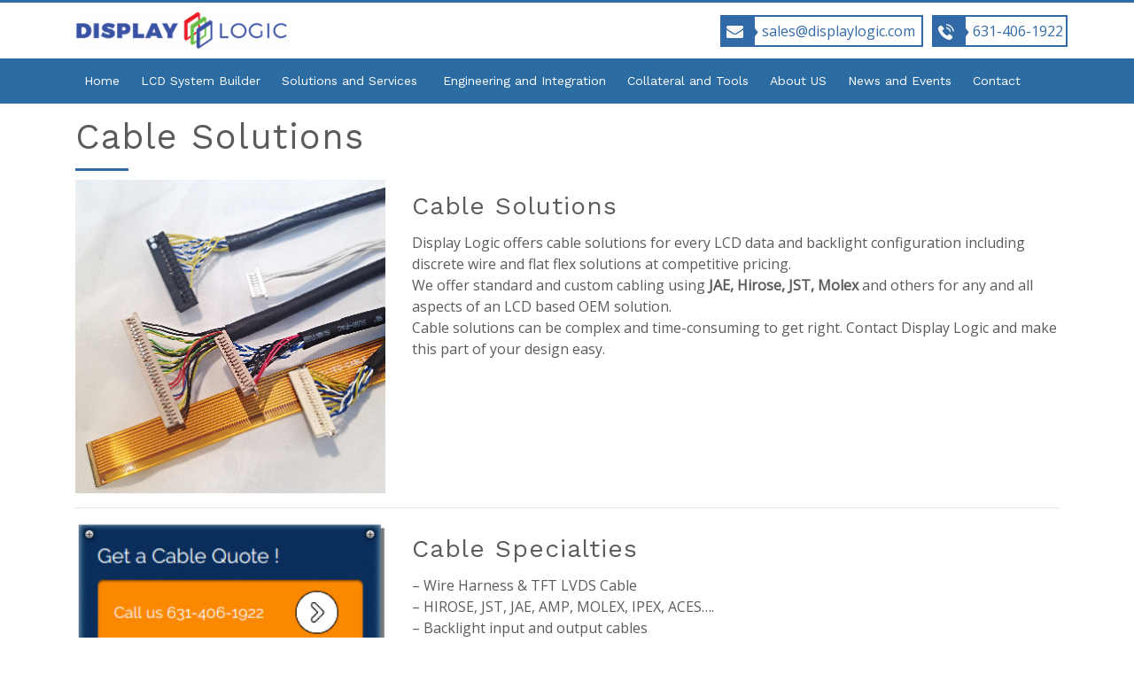

--- FILE ---
content_type: text/html; charset=UTF-8
request_url: http://www.displaylogic.info/cable-solutions/
body_size: 15532
content:
<!DOCTYPE html>
<html lang="en" prefix="og: http://ogp.me/ns# fb: http://ogp.me/ns/fb# product: http://ogp.me/ns/product#" itemscope itemtype="http://schema.org/Offer">
<head>
  <meta name="description" content="Display Logic is a leading designer and manufacturer of display based products and solutions">
	<meta charset="UTF-8">
	<meta name="viewport" content="width=device-width">
	<link rel="profile" href="https://gmpg.org/xfn/11">
	<link rel="pingback" href="http://www.displaylogic.info/xmlrpc.php">
	<meta name='robots' content='index, follow, max-image-preview:large, max-snippet:-1, max-video-preview:-1' />

	<!-- This site is optimized with the Yoast SEO plugin v26.5 - https://yoast.com/wordpress/plugins/seo/ -->
	<title>Cable Solutions - Display Logic</title>
	<link rel="canonical" href="http://www.displaylogic.info/cable-solutions/" />
	<meta property="og:locale" content="en_US" />
	<meta property="og:type" content="article" />
	<meta property="og:title" content="Cable Solutions - Display Logic" />
	<meta property="og:description" content="Cable Solutions Display Logic offers cable solutions for every LCD data and backlight configuration including discrete wire and flat flex solutions at competitive pricing. We offer standard and custom cabling using JAE, Hirose, JST, Molex and others for any and all aspects of an LCD based OEM solution. Cable solutions can be complex and time-consuming &hellip; Continue reading &quot;Cable Solutions&quot;" />
	<meta property="og:url" content="http://www.displaylogic.info/cable-solutions/" />
	<meta property="og:site_name" content="Display Logic" />
	<meta property="article:modified_time" content="2019-06-06T09:41:48+00:00" />
	<meta property="og:image" content="http://www.displaylogic.info/wp-content/uploads/2019/04/2db922_92e6d26b3de748efa02f9d63379c5a2a-1-2.png" />
	<meta name="twitter:card" content="summary_large_image" />
	<meta name="twitter:label1" content="Est. reading time" />
	<meta name="twitter:data1" content="1 minute" />
	<script type="application/ld+json" class="yoast-schema-graph">{"@context":"https://schema.org","@graph":[{"@type":"WebPage","@id":"http://www.displaylogic.info/cable-solutions/","url":"http://www.displaylogic.info/cable-solutions/","name":"Cable Solutions - Display Logic","isPartOf":{"@id":"http://www.displaylogic.info/#website"},"primaryImageOfPage":{"@id":"http://www.displaylogic.info/cable-solutions/#primaryimage"},"image":{"@id":"http://www.displaylogic.info/cable-solutions/#primaryimage"},"thumbnailUrl":"http://www.displaylogic.info/wp-content/uploads/2019/04/2db922_92e6d26b3de748efa02f9d63379c5a2a-1-2.png","datePublished":"2019-04-17T13:02:20+00:00","dateModified":"2019-06-06T09:41:48+00:00","breadcrumb":{"@id":"http://www.displaylogic.info/cable-solutions/#breadcrumb"},"inLanguage":"en","potentialAction":[{"@type":"ReadAction","target":["http://www.displaylogic.info/cable-solutions/"]}]},{"@type":"ImageObject","inLanguage":"en","@id":"http://www.displaylogic.info/cable-solutions/#primaryimage","url":"http://www.displaylogic.info/wp-content/uploads/2019/04/2db922_92e6d26b3de748efa02f9d63379c5a2a-1-2.png","contentUrl":"http://www.displaylogic.info/wp-content/uploads/2019/04/2db922_92e6d26b3de748efa02f9d63379c5a2a-1-2.png","width":703,"height":711},{"@type":"BreadcrumbList","@id":"http://www.displaylogic.info/cable-solutions/#breadcrumb","itemListElement":[{"@type":"ListItem","position":1,"name":"Home","item":"http://www.displaylogic.info/"},{"@type":"ListItem","position":2,"name":"Cable Solutions"}]},{"@type":"WebSite","@id":"http://www.displaylogic.info/#website","url":"http://www.displaylogic.info/","name":"Display Logic","description":"Display Logic is a leading designer and manufacturer of display based products and solutions","publisher":{"@id":"http://www.displaylogic.info/#organization"},"potentialAction":[{"@type":"SearchAction","target":{"@type":"EntryPoint","urlTemplate":"http://www.displaylogic.info/?s={search_term_string}"},"query-input":{"@type":"PropertyValueSpecification","valueRequired":true,"valueName":"search_term_string"}}],"inLanguage":"en"},{"@type":"Organization","@id":"http://www.displaylogic.info/#organization","name":"Display Logic","url":"http://www.displaylogic.info/","logo":{"@type":"ImageObject","inLanguage":"en","@id":"http://www.displaylogic.info/#/schema/logo/image/","url":"http://www.displaylogic.info/wp-content/uploads/2019/04/cropped-Logo.png","contentUrl":"http://www.displaylogic.info/wp-content/uploads/2019/04/cropped-Logo.png","width":240,"height":43,"caption":"Display Logic"},"image":{"@id":"http://www.displaylogic.info/#/schema/logo/image/"}}]}</script>
	<!-- / Yoast SEO plugin. -->


<link rel='dns-prefetch' href='//fonts.googleapis.com' />
<link rel="alternate" type="application/rss+xml" title="Display Logic &raquo; Feed" href="http://www.displaylogic.info/feed/" />
<link rel="alternate" type="application/rss+xml" title="Display Logic &raquo; Comments Feed" href="http://www.displaylogic.info/comments/feed/" />
<link rel="alternate" title="oEmbed (JSON)" type="application/json+oembed" href="http://www.displaylogic.info/wp-json/oembed/1.0/embed?url=http%3A%2F%2Fwww.displaylogic.info%2Fcable-solutions%2F" />
<link rel="alternate" title="oEmbed (XML)" type="text/xml+oembed" href="http://www.displaylogic.info/wp-json/oembed/1.0/embed?url=http%3A%2F%2Fwww.displaylogic.info%2Fcable-solutions%2F&#038;format=xml" />
		<!-- This site uses the Google Analytics by MonsterInsights plugin v9.10.0 - Using Analytics tracking - https://www.monsterinsights.com/ -->
		<!-- Note: MonsterInsights is not currently configured on this site. The site owner needs to authenticate with Google Analytics in the MonsterInsights settings panel. -->
					<!-- No tracking code set -->
				<!-- / Google Analytics by MonsterInsights -->
		<style id='wp-img-auto-sizes-contain-inline-css' type='text/css'>
img:is([sizes=auto i],[sizes^="auto," i]){contain-intrinsic-size:3000px 1500px}
/*# sourceURL=wp-img-auto-sizes-contain-inline-css */
</style>
<style id='wp-emoji-styles-inline-css' type='text/css'>

	img.wp-smiley, img.emoji {
		display: inline !important;
		border: none !important;
		box-shadow: none !important;
		height: 1em !important;
		width: 1em !important;
		margin: 0 0.07em !important;
		vertical-align: -0.1em !important;
		background: none !important;
		padding: 0 !important;
	}
/*# sourceURL=wp-emoji-styles-inline-css */
</style>
<link rel='stylesheet' id='dnd-upload-cf7-css' href='http://www.displaylogic.info/wp-content/plugins/drag-and-drop-multiple-file-upload-contact-form-7/assets/css/dnd-upload-cf7.css?ver=1.3.9.2' type='text/css' media='all' />
<link rel='stylesheet' id='contact-form-7-css' href='http://www.displaylogic.info/wp-content/plugins/contact-form-7/includes/css/styles.css?ver=6.1.4' type='text/css' media='all' />
<link rel='stylesheet' id='woocommerce-layout-css' href='http://www.displaylogic.info/wp-content/plugins/woocommerce/assets/css/woocommerce-layout.css?ver=10.3.6' type='text/css' media='all' />
<link rel='stylesheet' id='woocommerce-smallscreen-css' href='http://www.displaylogic.info/wp-content/plugins/woocommerce/assets/css/woocommerce-smallscreen.css?ver=10.3.6' type='text/css' media='only screen and (max-width: 768px)' />
<link rel='stylesheet' id='woocommerce-general-css' href='http://www.displaylogic.info/wp-content/plugins/woocommerce/assets/css/woocommerce.css?ver=10.3.6' type='text/css' media='all' />
<style id='woocommerce-inline-inline-css' type='text/css'>
.woocommerce form .form-row .required { visibility: visible; }
/*# sourceURL=woocommerce-inline-inline-css */
</style>
<link rel='stylesheet' id='brands-styles-css' href='http://www.displaylogic.info/wp-content/plugins/woocommerce/assets/css/brands.css?ver=10.3.6' type='text/css' media='all' />
<link rel='preload' as='font' type='font/woff2' crossorigin='anonymous' id='tinvwl-webfont-font-css' href='http://www.displaylogic.info/wp-content/plugins/ti-woocommerce-wishlist/assets/fonts/tinvwl-webfont.woff2?ver=xu2uyi'  media='all' />
<link rel='stylesheet' id='tinvwl-webfont-css' href='http://www.displaylogic.info/wp-content/plugins/ti-woocommerce-wishlist/assets/css/webfont.min.css?ver=2.11.1' type='text/css' media='all' />
<link rel='stylesheet' id='tinvwl-css' href='http://www.displaylogic.info/wp-content/plugins/ti-woocommerce-wishlist/assets/css/public.min.css?ver=2.11.1' type='text/css' media='all' />
<link rel='stylesheet' id='vw-security-guard-pro-font-css' href='//fonts.googleapis.com/css?family=PT+Sans%3A300%2C400%2C600%2C700%2C800%2C900%7CRoboto%3A400%2C700%7CRoboto+Condensed%3A400%2C700%7COpen+Sans%7COverpass%7CMontserrat%3A300%2C400%2C600%2C700%2C800%2C900%7CPlayball%3A300%2C400%2C600%2C700%2C800%2C900%7CAlegreya%3A300%2C400%2C600%2C700%2C800%2C900%7CJulius+Sans+One%7CArsenal%7CSlabo%7CLato%7COverpass+Mono%7CSource+Sans+Pro%7CRaleway%3A100%2C100i%2C200%2C200i%2C300%2C300i%2C400%2C400i%2C500%2C500i%2C600%2C600i%2C700%2C700i%2C800%2C800i%2C900%2C900i%7CMerriweather%7CRubik%7CLora%7CUbuntu%7CCabin%7CArimo%7CPlayfair+Display%7CQuicksand%7CPadauk%7CMuli%7CInconsolata%7CBitter%7CPacifico%7CIndie+Flower%7CVT323%7CDosis%7CFrank+Ruhl+Libre%7CFjalla+One%7COxygen%7CArvo%7CNoto+Serif%7CLobster%7CCrimson+Text%7CYanone+Kaffeesatz%7CAnton%7CLibre+Baskerville%7CBree+Serif%7CGloria+Hallelujah%7CJosefin+Sans%7CAbril+Fatface%7CVarela+Round%7CVampiro+One%7CShadows+Into+Light%7CCuprum%7CRokkitt%7CVollkorn%7CFrancois+One%7COrbitron%7CPatua+One%7CAcme%7CSatisfy%7CJosefin+Slab%7CQuattrocento+Sans%7CArchitects+Daughter%7CRusso+One%7CMonda%7CRighteous%7CLobster+Two%7CHammersmith+One%7CCourgette%7CPermanent+Marker%7CCherry+Swash%7CCormorant+Garamond%7CPoiret+One%7CBenchNine%7CEconomica%7CHandlee%7CCardo%7CAlfa+Slab+One%7CAveria+Serif+Libre%7CCookie%7CChewy%7CGreat+Vibes%7CComing+Soon%7CPhilosopher%7CDays+One%7CKanit%7CShrikhand%7CTangerine%7CIM+Fell+English+SC%7CBoogaloo%7CBangers%7CFredoka+One%7CBad+Script%7CVolkhov%7CShadows+Into+Light+Two%7CMarck+Script%7CSacramento%7CPoppins%7CPT+Serif%7CWork+Sans&#038;ver=6.9' type='text/css' media='all' />
<link rel='stylesheet' id='bootstrap-style-css' href='http://www.displaylogic.info/wp-content/themes/vw-security-guard-pro_1.1/vw-security-guard-pro/assets/css/bootstrap.min.css?ver=6.9' type='text/css' media='all' />
<link rel='stylesheet' id='vw-security-guard-pro-basic-style-css' href='http://www.displaylogic.info/wp-content/themes/vw-security-guard-pro_1.1/vw-security-guard-pro/style.css?ver=6.9' type='text/css' media='all' />
<style id='vw-security-guard-pro-basic-style-inline-css' type='text/css'>
html body, p, .logo p, #slider p, .top-headline, #site_top a.request-btn, .contact_details ul li, #slider a.read-more, .about-content p, span.woocommerce-Price-amount.amount, .inner-test-bg .short_text, #call_agency p.agency_des, #call_agency a.agency_btn, .news_text p, .copyright p{
	}input[type="submit"], a.theme_button, a.theme_white_button:hover, #site_top a.request-btn, .search-box span, .main-navigation a:hover, .main-navigation .current_page_item > a, .main-navigation .current-menu-item > a, .main-navigation .current_page_ancestor > a, .main-navigation .menu > ul > li.highlight, h4.section-topheading, .service-box h4 :after, a.secvice-link i, #services button.owl-prev, #services button.owl-next, .progress-bar, #accordion .panel-heading a.collapsed:hover, #accordion .panel-heading a.collapsed:focus, #accordion .panel-heading a:not(.collapsed) , .ps_video i, #how-we-work .work-box-outer:hover .work-box, #how-we-work h3:after, #team .teambox h4:after, a.team-link i, #team button.owl-prev, #team button.owl-next, .inner_product h5:after, #product button.owl-prev, #product button.owl-next, #our_partners button.owl-dot.active, #our_records button.owl-prev, #our_records button.owl-next, .date_div, .date, a.blog-link i, #latest_post button.owl-prev, #latest_post button.owl-next, #our_records .owl-item:nth-child(even), #our_records .owl-item:nth-child(odd) h4:after, #call_agency, #call_agency a.agency_btn, #footer input[type="submit"], #footer h3:after, .social_widget a:hover, a.page-numbers, span.page-numbers.current, .bradcrumbs a:hover, #slider h4, #slider a i:focus, #slider a i:active, #slider a i:hover, #slider a.read-more, .main_title h1:after, .woocommerce button.button.alt, .woocommerce #respond input#submit, .woocommerce a.button, .woocommerce button.button, .woocommerce input.button, .woocommerce #respond input#submit, .woocommerce a.button, .woocommerce button.button, .woocommerce input.button, .woocommerce #respond input#submit.alt, .woocommerce a.button.alt, .woocommerce button.button.alt, .woocommerce input.button.alt, .woocommerce span.onsale, #newsletter input[type="submit"], #security-department h3 :after, .newsbox h3:after, #our_partners {
				background-color: #326aa7;
			}.top_bar{
				background: rgba(0, 0, 0, 0) linear-gradient(90deg, #326aa7 50%,  50%) repeat scroll 0 0;
			}.serach_inner form.search-form, #our_partners button.owl-dot.active, .discover-btn, #our_records .owl-item:nth-child(odd) img, .footer-top-col, .social_widget a:hover, .metabox, a.page-numbers, span.page-numbers.current, .navigation span.page-numbers.current, #comments input[type="submit"].submit, .woocommerce #respond input#submit.alt:hover, .woocommerce a.button.alt:hover, .woocommerce button.button.alt:hover, .woocommerce input.button.alt:hover, .woocommerce #respond input#submit:hover, .woocommerce a.button:hover, .woocommerce button.button:hover, .woocommerce input.button:hover, #newsletter input[type="submit"] {
				border-color: #326aa7;
		}body a, a.theme_white_button, a.theme_button:hover, .contact_details ul li i, #site_top .socialbox a:hover, .serach_outer i, #about ul li:hover, #about ul li a:hover, .service-box-content i, .service-box h4 a, #team .socialbox a:hover, #our_partners h4.section-topheading, .latest_post_text i, .discover-btn a:hover, .newsbox h3 a, .discover-btn a:hover, .newsbox h3 a, #our_records .owl-item:nth-child(odd) h4, #our_records .owl-item:nth-child(odd) p, .footer-menu ul li a:hover, #sidebar h3, span.credit_link a, .woocommerce div.product p.price, .woocommerce div.product span.price, .woocommerce ul.products li.product .price, #newsletter input[type="submit"]:hover {
				color: #326aa7;
		}@media screen and (min-width:720px) {.main-navigation .current_page_item > a, .main-navigation .current-menu-item > a, .main-navigation .current_page_ancestor > a, .main-navigation a:hover{
				background: #045184;
			}}@media screen and (max-width:1024px) {}#slider h4{background-color:#00c8ff;}#slider a.read-more{color: #000000;background-color: #ffffff;}#slider a.read-more i{
			background-color: #2b6ca3;
		}#slider a.read-more i{
			color: #ffffff;
		}#about h3.section-heading{
			color: #045184;
		}.about-content p{
			color: #2b6ca3;
		}.about-content p{
			font-family: Montserrat;
		}#about ul li a{
			font-family:Montserrat;
		}
/*# sourceURL=vw-security-guard-pro-basic-style-inline-css */
</style>
<link rel='stylesheet' id='animation-wow-css' href='http://www.displaylogic.info/wp-content/themes/vw-security-guard-pro_1.1/vw-security-guard-pro/assets/css/animate.css?ver=6.9' type='text/css' media='all' />
<link rel='stylesheet' id='font-awesome-css' href='http://www.displaylogic.info/wp-content/themes/vw-security-guard-pro_1.1/vw-security-guard-pro/assets/css/fontawesome-all.min.css?ver=6.9' type='text/css' media='all' />
<link rel='stylesheet' id='effect-css' href='http://www.displaylogic.info/wp-content/themes/vw-security-guard-pro_1.1/vw-security-guard-pro/assets/css/effect.css?ver=6.9' type='text/css' media='all' />
<link rel='stylesheet' id='owl-carousel-style-css' href='http://www.displaylogic.info/wp-content/themes/vw-security-guard-pro_1.1/vw-security-guard-pro/assets/css/owl.carousel.css?ver=6.9' type='text/css' media='all' />
<script type="text/javascript" src="http://www.displaylogic.info/wp-includes/js/jquery/jquery.min.js?ver=3.7.1" id="jquery-core-js"></script>
<script type="text/javascript" src="http://www.displaylogic.info/wp-includes/js/jquery/jquery-migrate.min.js?ver=3.4.1" id="jquery-migrate-js"></script>
<script type="text/javascript" src="http://www.displaylogic.info/wp-content/plugins/woocommerce/assets/js/jquery-blockui/jquery.blockUI.min.js?ver=2.7.0-wc.10.3.6" id="wc-jquery-blockui-js" data-wp-strategy="defer"></script>
<script type="text/javascript" id="wc-add-to-cart-js-extra">
/* <![CDATA[ */
var wc_add_to_cart_params = {"ajax_url":"/wp-admin/admin-ajax.php","wc_ajax_url":"/?wc-ajax=%%endpoint%%","i18n_view_cart":"View cart","cart_url":"http://www.displaylogic.info","is_cart":"","cart_redirect_after_add":"no"};
//# sourceURL=wc-add-to-cart-js-extra
/* ]]> */
</script>
<script type="text/javascript" src="http://www.displaylogic.info/wp-content/plugins/woocommerce/assets/js/frontend/add-to-cart.min.js?ver=10.3.6" id="wc-add-to-cart-js" defer="defer" data-wp-strategy="defer"></script>
<script type="text/javascript" src="http://www.displaylogic.info/wp-content/plugins/woocommerce/assets/js/js-cookie/js.cookie.min.js?ver=2.1.4-wc.10.3.6" id="wc-js-cookie-js" data-wp-strategy="defer"></script>
<script type="text/javascript" id="woocommerce-js-extra">
/* <![CDATA[ */
var woocommerce_params = {"ajax_url":"/wp-admin/admin-ajax.php","wc_ajax_url":"/?wc-ajax=%%endpoint%%","i18n_password_show":"Show password","i18n_password_hide":"Hide password"};
//# sourceURL=woocommerce-js-extra
/* ]]> */
</script>
<script type="text/javascript" src="http://www.displaylogic.info/wp-content/plugins/woocommerce/assets/js/frontend/woocommerce.min.js?ver=10.3.6" id="woocommerce-js" defer="defer" data-wp-strategy="defer"></script>
<script type="text/javascript" src="http://www.displaylogic.info/wp-content/themes/vw-security-guard-pro_1.1/vw-security-guard-pro/assets/js/wow.min.js?ver=1" id="vanimation-wow-js"></script>
<link rel="https://api.w.org/" href="http://www.displaylogic.info/wp-json/" /><link rel="alternate" title="JSON" type="application/json" href="http://www.displaylogic.info/wp-json/wp/v2/pages/821" /><link rel="EditURI" type="application/rsd+xml" title="RSD" href="http://www.displaylogic.info/xmlrpc.php?rsd" />
<meta name="generator" content="WordPress 6.9" />
<meta name="generator" content="WooCommerce 10.3.6" />
<link rel='shortlink' href='http://www.displaylogic.info/?p=821' />
	<noscript><style>.woocommerce-product-gallery{ opacity: 1 !important; }</style></noscript>
	<style type="text/css">.recentcomments a{display:inline !important;padding:0 !important;margin:0 !important;}</style>	<style type="text/css">
		</style>
	<link rel="icon" href="http://www.displaylogic.info/wp-content/uploads/2019/06/2db922_f96ea4a2b8664d00a10ced8b398cc101_mv2-100x100.jpg" sizes="32x32" />
<link rel="icon" href="http://www.displaylogic.info/wp-content/uploads/2019/06/2db922_f96ea4a2b8664d00a10ced8b398cc101_mv2.jpg" sizes="192x192" />
<link rel="apple-touch-icon" href="http://www.displaylogic.info/wp-content/uploads/2019/06/2db922_f96ea4a2b8664d00a10ced8b398cc101_mv2.jpg" />
<meta name="msapplication-TileImage" content="http://www.displaylogic.info/wp-content/uploads/2019/06/2db922_f96ea4a2b8664d00a10ced8b398cc101_mv2.jpg" />
		<style type="text/css" id="wp-custom-css">
			/* LCD interface page */

.page-id-1386 p {
    line-height: normal;
}

.text-lcd {
    font-size: 20px;
}

.link-all {
    text-decoration: underline;
    color: inherit;
}

.bor-bott-red {
    border-bottom: 1px solid rgba(213, 43, 30, 1);
    padding-bottom: 15px;
    margin-bottom: 20px;
}

.img1 {
    max-width: 267px;
    max-height: 175px;
}

.inline {
    display: inline-flex;
}

.img2 {
    max-width: 160px;
    max-height: 45px;
}

img.img3 {
    max-width: 232px;
    max-height: 155px;
    float: right;
}

.head-lcd {
    font-size: 30px;
    font-weight: bold;
    margin-left: 5px;
}

.btn-led {
    border-radius: 5px;
    padding: 4px 8px;
    color: #fff;
    box-shadow: inset 0 1px 2px rgba(0, 0, 0, 0.6), inset 0 -1px 1px rgba(255, 255, 255, 0.75);
}

.img4 {
    max-width: 267px;
    max-height: 265px;
}

.red {
    background-color: rgba(139, 28, 20, 1);
    transition: border-color 0.4s ease 0s, background-color 0.4s ease 0s;
    border: solid rgba(139, 28, 20, 1) 0px;
}

.img5 {
    max-width: 273px;
    max-height: 218px;
    float: right;
}

.blue {
    background-color: rgba(0, 136, 203, 1);
    transition: border-color 0.4s ease 0s, background-color 0.4s ease 0s;
    border: solid rgba(139, 28, 20, 1) 0px;
    box-shadow: inset 0 1px 2px rgba(0, 0, 0, 0.6), inset 0 -1px 1px rgba(255, 255, 255, 0.75);
}

img.img6 {
    max-width: 267px;
    max-height: 270px;
}

img.img8 {
    max-width: 223px;
    height: 174px;
}

img.img7 {
    max-width: 267px;
    max-height: 268px;
}

img.img9 {
    max-width: 206px;
    height: 155px;
}

.mar-top {
    margin-top: 80px;
}

.green {
    background-color: rgba(29, 67, 0, 1);
    transition: border-color 0.4s ease 0s, background-color 0.4s ease 0s;
    border: solid rgba(139, 28, 20, 1) 0px;
    box-shadow: inset 0 1px 2px rgba(0, 0, 0, 0.6), inset 0 -1px 1px rgba(255, 255, 255, 0.75);
}

.img-title {
    margin: -40px 0 0 15px;
    font-size: 18px;
}


/* DISPLAY PERIPHERALS page */

.page-id-1500 h1 {
    display: none;
}

.dp-heading {
    font-size: 36px;
    color: #000;
}

.dp-subhead {
    font-weight: bold;
    color: #000;
}

.page-id-1500 .container.dl-unique p {
    color: #000;
    font-family: "raleway, sans-serif";
}

.second-block {
    text-align: right;
}

.container.dl-unique {
    border-bottom: 1px dashed #000;
}

.col-md-6.box {
    max-width: 48%;
    margin: 10px 1%;
    box-shadow: rgba(0, 0, 0, 0.33) 0px 1px 3px 0px;
    cursor: pointer;
}

.block-head {
    font-weight: 400;
    font-size: 18px !important;
    white-space: nowrap;
    overflow: hidden;
    text-overflow: ellipsis;
    line-height: normal;
}

.inner-box p {
    margin-top: 10px;
    white-space: pre-wrap;
    font-family: inherit;
    font-size: 12px;
    line-height: 17px;
}

a.inner-box {
    color: #000;
}

/* Resistive Technology */
.page-id-1543 .mar-top-rt {
    margin-top: 20px;
}

.page-id-1543 .container.main_title h1 {
    display: none;
}

img.rt-img1 {
    max-width: 360px;
    height: 360px;
}

p.rt-head {
    font-size: 30px !important;
    color: #000;
}

.container.rt-main p {
    font-size: 16px;
    font-family: "raleway,sans-serif";
}

span.text-red {
    color: #ED1C24;
    font-weight: bold;
    font-size: 16px;
}

.container.rt-main ul li {
    line-height: 1em;
}

a.btn-rt {
    color: #fff;
    font-size: 15px;
    padding: 6px 20px;
    border-radius: 5px;
    background-color: rgba(139, 28, 20, 1);
    transition: border-color 0.4s ease 0s, background-color 0.4s ease 0s;
    border: solid rgba(139, 28, 20, 1) 0px;
    box-shadow: inset 0 1px 2px rgba(0, 0, 0, 0.6), inset 0 -1px 1px rgba(255, 255, 255, 0.75);
}

.mar-top-rt a {
    margin-top: 50px;
}


/* Display Logic walks page */

.page-id-1584 .container.main_title h1 {
    display: none;
}

.page-id-1584 .dlw-main p {
    font-family: raleway, sans-serif;
    font-size: 18px;
}

.dle-head {
    font-size: 30px !important;
    color: #000;
}

img.dlw-img1 {
    transform: rotted(-11deg);
    max-width: 351px;
    height: 285px;
    margin: 55px 50px 16px;
    transform: rotate(20deg);
}

a.btn-bor {
    background-color: transparent;
    border: solid rgba(226, 28, 33, 1) 3px;
    cursor: pointer !important;
    padding: 7px 40px;
    color: #E21C21;
    font: normal normal normal 16px/1.4em 'open sans condensed', sans-serif;
}

p.red-head {
    font-size: 18px;
    color: #8B1C14;
    font-weight: 600;
    margin-top: 34px;
}

li.mar-bot-dlw p {
    margin-bottom: 2px;
}

ul.mar-top-dlw {
    margin-top: 15px;
}

li.mar-bot-dlw p {
    margin-bottom: 2px;
    font-size: 16px !important;
}

p.dlw-last-text {
    font-size: 24px !important;
    text-align: center;
    font-weight: bold;
    margin-top: 10px;
    color: #8B1C14;
}

button.dlw-btntotop {
    border-radius: 5px;
    padding: 2px 10px;
    float: right;
    font-size: 16px;
    color: #fff;
    background-color: rgba(139, 28, 20, 1);
    transition: border-color 0.4s ease 0s, background-color 0.4s ease 0s;
    border: solid rgba(139, 28, 20, 1) 0px;
    box-shadow: inset 0 1px 2px rgba(0, 0, 0, 0.6), inset 0 -1px 1px rgba(255, 255, 255, 0.75);
    margin-bottom: 15px;
}


/* sharp page */

.container.main-sharp p {
    font-family: raleway, sans-serif;
    font-size: 18px;
    color: #404040;
}

.page-id-1634 .container.main_title h1 {
    display: none;
}

img.sharp-img1 {
    max-width: 256px;
    height: 45px;
    margin-top: 30px;
    margin-bottom: 30px;
}

.sharp-btn1 {
    background: #000;
    color: #fff;
    float: right;
    padding: 3px 15px;
    font-size: 15px;
}

p.sharp-head1 {
    color: #8B1C14 !important;
    font-size: 24px !important;
    font-weight: bold;
}

span.sharp-it {
    position: relative;
    top: -16px;
    font-size: 14px;
    font-style: italic;
}

a.underline {
    color: inherit;
    text-decoration: underline;
}

p.click-shr {
    font-size: 13px !important;
    width: 60%;
}

table#theTable,
th,
td {
    border-color: #fff;
    color: #000;
}

.footableOdd {
    background-color: rgba(175, 194, 229, 1);
}

.footableEven {
    background-color: rgba(140, 162, 204, 1);
}

.th-bg {
    background-color: rgba(94, 123, 178, 1);
}

input#filterInput {
    width: 147px;
    height: 23px;
    -webkit-border-radius: 3px;
    -moz-border-radius: 3px;
    border-radius: 3px;
    background-color: rgba(255, 255, 255, 0.8);
    color: #000;
    -webkit-box-shadow: inset 0 1px 2px rgba(0, 0, 0, .4);
    -moz-box-shadow: inset 0 1px 2px rgba(0, 0, 0, .4);
    box-shadow: inset 0 1px 2px rgba(0, 0, 0, .4);
    margin-top: 1px;
    outline: 0;
    border: 0;
    padding: 0 6px;
    font-size: 12px;
    float: right;
    ;
}

.sharp-btn2 {
    background: #000;
    color: #fff;
    padding: 3px 15px;
    font-size: 15px;
    float: left;
}

.sharp-btn3 {
    background: #000;
    color: #fff;
    padding: 3px 15px;
    font-size: 15px;
}

.inline2 p {
    display: inline-flex;
}


/* Projected Capacitive Technology page*/
.page-id-1729 div#innerContainer a {
    color: blue;
}
.page-id-1729 .main-navigation ul ul a {
	color: #1e1d1c !important;
}
.page-id-1729 a, .page-id-1729 a:link, .page-id-1729 a:visited {
    color: #fff;
}

.page-id-1729 .container.main_title h1 {
    display: none;
}

p.pct-head {
    font-size: 30px !important;
}

.container.pct-main p {
    font-size: 15px;
    font-family: raleway, sans-serif;
    color: #404040;
}

li.mar-pct p {
    margin-bottom: 1px;
}

p.pct-subhead {
    font-weight: bold;
    margin-bottom: 1px;
    margin-top: 10px;
}

a.pct-btn1 {
    background-color: rgba(139, 28, 20, 1);
    transition: border-color 0.4s ease 0s, background-color 0.4s ease 0s;
    border: solid rgba(139, 28, 20, 1) 0px;
    box-shadow: inset 0 1px 2px rgba(0, 0, 0, 0.6), inset 0 -1px 1px rgba(255, 255, 255, 0.75);
    color: #fff;
    font-size: 14px;
    padding: 5px 20px;
    border-radius: 5px;
}

p.btn-mar {
    margin-top: 20px;
}

.border-pct {
    border-right: 1px dashed;
}

a.pct-btn22 {
    padding: 8px;
    color: #E21C21 !important;
    background-color: transparent;
    border: solid rgba(226, 28, 33, 1) 3px;
    cursor: pointer !important;
}

.inline3 {
    display: inline-flex;
    margin-bottom: 20px;
}

span.for-btn {
    float: right;
}


/* thank-you page */

.page-id-1787 .container.main_title h1 {
    display: none;
}

p.main {
    font-size: 133px;
    text-align: center;
    font-family: futura-lt-w01-light, sans-serif;
    color: #292929;
}

p.sub {
    color: #000000;
    text-align: center;
    font-size: 15px;
}
@media screen and (max-width:749px) {
    img.dlw-img1 {
        margin: 55px 0 17px;
        transform: rotate(15deg);
        width: 100%;
    }
    img.rt-img1 {
        width: 100%;
        height: auto;
    }
    .mob-hide {
        display: none;
    }
    .box {
        max-width: 100% !important;
    }
}
@media only screen and (max-width: 991px) and (min-width: 750px) {
  img.dlw-img1 {
        margin: 55px 0 16px;
        transform: rotate(8deg);
  }
}		</style>
		<link rel='stylesheet' id='wc-blocks-style-css' href='http://www.displaylogic.info/wp-content/plugins/woocommerce/assets/client/blocks/wc-blocks.css?ver=wc-10.3.6' type='text/css' media='all' />
</head>
<body class="wp-singular page-template-default page page-id-821 wp-custom-logo wp-theme-vw-security-guard-pro_11vw-security-guard-pro theme-vw-security-guard-pro_1.1/vw-security-guard-pro woocommerce-no-js tinvwl-theme-style">
  <header id="masthead" class="site-header">

    <!-- before header hook -->
            
    <div id="header">
              <div class="container">
    <div class="row bg-media">
      <div class="col-lg-3 col-md-4 col-sm-6 col-12">
        <div class="logo">
          <a href="http://www.displaylogic.info/" class="custom-logo-link" rel="home"><img width="240" height="43" src="http://www.displaylogic.info/wp-content/uploads/2019/04/cropped-Logo.png" class="custom-logo" alt="Display Logic" decoding="async" /></a>        </div>
      </div>
      <div class="col-lg-9 col-md-8 col-sm-6 col-12">
        <div class="contact_details">
          <ul class="left-side-content">
                          <li class="email_wrap">
                <i class="email-icon"><img src="https://www.displaylogic.info/wp-content/uploads/2019/04/Mail.png" alt="mail icon"></i>sales@displaylogic.com              </li>
                        
                          <li>
                <i class="call-icon"><img src="https://www.displaylogic.info/wp-content/uploads/2019/04/Call.png" alt="call icon"></i>631-406-1922              </li>
              
            <!--  -->          
          </ul>
        </div>
      </div>
    </div>
  </div>
            <div class="menubar m-0 mt-md-0">
  <div class="container right_menu">
    <div class="row">
      <div class="col-lg-12 col-md-12 col-sm-4 col-3 navigation-bar-bg">
        <div class="innermenubox ">
          <div class="toggle-nav mobile-menu">
            <span onclick="openNav()"><i class="fas fa-bars"></i></span>
          </div>
          <div id="mySidenav" class="nav sidenav">
            <nav id="site-navigation" class="main-navigation">
              <a href="javascript:void(0)" class="closebtn mobile-menu" onclick="closeNav()"><i class="fas fa-times"></i></a>
              <div class="menu clearfix"><ul id="menu-primary-menu" class="clearfix mobile_nav"><li id="menu-item-75" class="menu-item menu-item-type-post_type menu-item-object-page menu-item-home menu-item-75"><a href="http://www.displaylogic.info/">Home</a></li>
<li id="menu-item-76" class="menu-item menu-item-type-custom menu-item-object-custom menu-item-76"><a href="http://displaylogic.info/logicinfo/">LCD System Builder</a></li>
<li id="menu-item-77" class="menu-item menu-item-type-custom menu-item-object-custom current-menu-ancestor current-menu-parent menu-item-has-children menu-item-77"><a href="#">Solutions and Services</a>
<ul class="sub-menu">
	<li id="menu-item-602" class="menu-item menu-item-type-post_type menu-item-object-page menu-item-602"><a href="http://www.displaylogic.info/lcd-enhancements/">LCD Enhancements</a></li>
	<li id="menu-item-820" class="menu-item menu-item-type-post_type menu-item-object-page menu-item-820"><a href="http://www.displaylogic.info/touch-sensors/">Touch Sensor Solutions</a></li>
	<li id="menu-item-968" class="menu-item menu-item-type-post_type menu-item-object-page menu-item-968"><a href="http://www.displaylogic.info/lcd-controllers/">LCD Controller</a></li>
	<li id="menu-item-797" class="menu-item menu-item-type-post_type menu-item-object-page menu-item-797"><a href="http://www.displaylogic.info/lcd-baset-poe-solutions/">LCD BaseT &#8211; POE Solutions</a></li>
	<li id="menu-item-839" class="menu-item menu-item-type-post_type menu-item-object-page current-menu-item page_item page-item-821 current_page_item menu-item-839"><a href="http://www.displaylogic.info/cable-solutions/" aria-current="page">Cable Solutions</a></li>
	<li id="menu-item-863" class="menu-item menu-item-type-post_type menu-item-object-page menu-item-863"><a href="http://www.displaylogic.info/lcd-sourcing/">LCD Sourcing</a></li>
	<li id="menu-item-917" class="menu-item menu-item-type-post_type menu-item-object-page menu-item-917"><a href="http://www.displaylogic.info/cable-configurator/">Cable Configurator</a></li>
</ul>
</li>
<li id="menu-item-787" class="menu-item menu-item-type-post_type menu-item-object-page menu-item-787"><a href="http://www.displaylogic.info/engineering/">Engineering and Integration</a></li>
<li id="menu-item-776" class="menu-item menu-item-type-post_type menu-item-object-page menu-item-776"><a href="http://www.displaylogic.info/collateral-and-tools/">Collateral and Tools</a></li>
<li id="menu-item-242" class="menu-item menu-item-type-post_type menu-item-object-page menu-item-242"><a href="http://www.displaylogic.info/about-us/">About US</a></li>
<li id="menu-item-690" class="menu-item menu-item-type-taxonomy menu-item-object-category menu-item-690"><a href="http://www.displaylogic.info/category/news-and-events/">News and Events</a></li>
<li id="menu-item-74" class="menu-item menu-item-type-post_type menu-item-object-page menu-item-74"><a href="http://www.displaylogic.info/contact/">Contact</a></li>
</ul></div>            </nav><!-- #site-navigation -->
          </div>
          <div class="clearfix"></div>
        </div>
      </div>
<!--       <div class="col-lg-0 col-md-0 col-sm-8 col-9 top_bar_btn">
                  <div class="search-box">
            <span><i class="fas fa-search"></i></span>
          </div>
                <div class="serach_outer">
          <div class="serach_inner">
            <form role="search" method="get" class="search-form" action="http://www.displaylogic.info/">
              <input type="search" id="" class="search-field" placeholder="Type to search.." value="" name="s" />
              <button type="submit" class="search-submit"><span class="screen-reader-text">Search</span>
              <span><i class="fas fa-search"></i></span></button>
              <input type="hidden" name="post_type" value="properties">
            </form>
          </div>
        </div>
      </div> -->
    </div>
  </div>
</div>    </div>
    <div class="clearfix"></div>

  </header>	<div class="container main_title">
		<h1>Cable Solutions</h1>
	</div>
<div class="outer_dpage">
	<div class="container">
		<div class="middle-content">
							<div class="row">
<div class="col-md-4"><img decoding="async" src="http://www.displaylogic.info/wp-content/uploads/2019/04/2db922_92e6d26b3de748efa02f9d63379c5a2a-1-2.png" alt="Cable Solutions"></div>
<div class="col-md-8">
<h3>Cable Solutions</h3>
<p>Display Logic offers cable solutions for every LCD data and backlight configuration including discrete wire and flat flex solutions at competitive pricing.<br />
We offer standard and custom cabling using <strong>JAE, Hirose, JST, Molex</strong> and others for any and all aspects of an LCD based OEM solution.<br />
Cable solutions can be complex and time-consuming to get right. Contact Display Logic and make this part of your design easy.</p>
</div>
</div>
<hr>
<div class="row">
<div class="col-md-4"><img decoding="async" src="http://www.displaylogic.info/wp-content/uploads/2019/04/Cable-Specialties-1.png" width="100%" alt="Cable Specialties"></div>
<div class="col-md-8">
<h3>Cable Specialties</h3>
<p>&#8211; Wire Harness &amp; TFT LVDS Cable<br />
&#8211; HIROSE, JST, JAE, AMP, MOLEX, IPEX, ACES&#8230;.<br />
&#8211; Backlight input and output cables<br />
&#8211; USB/I2C touch controller cables<br />
&#8211; Single board computer cables<br />
&#8211; Power supply interconnect cables<br />
&#8211; Flat Cables of multiple pitches<br />
&#8211; Round / Flat Cables<br />
&#8211; Custom to your drawing</p>
</div>
<div class="col-md-12 Cable-Requirements">
<div class="wpcf7 no-js" id="wpcf7-f834-p821-o1" lang="en-US" dir="ltr" data-wpcf7-id="834">
<div class="screen-reader-response"><p role="status" aria-live="polite" aria-atomic="true"></p> <ul></ul></div>
<form action="/cable-solutions/#wpcf7-f834-p821-o1" method="post" class="wpcf7-form init" aria-label="Contact form" novalidate="novalidate" data-status="init">
<fieldset class="hidden-fields-container"><input type="hidden" name="_wpcf7" value="834" /><input type="hidden" name="_wpcf7_version" value="6.1.4" /><input type="hidden" name="_wpcf7_locale" value="en_US" /><input type="hidden" name="_wpcf7_unit_tag" value="wpcf7-f834-p821-o1" /><input type="hidden" name="_wpcf7_container_post" value="821" /><input type="hidden" name="_wpcf7_posted_data_hash" value="" />
</fieldset>
<div class="row">
	<div class="col-md-12">
		<h3>Submit your Cable Requirements
		</h3>
	</div>
	<div class="col-md-6">
		<p><label><span class="wpcf7-form-control-wrap" data-name="your-company-name"><input size="40" maxlength="400" class="wpcf7-form-control wpcf7-text wpcf7-validates-as-required" aria-required="true" aria-invalid="false" placeholder="Company" value="" type="text" name="your-company-name" /></span> </label>
		</p>
	</div>
	<div class="col-md-6">
		<p><label><span class="wpcf7-form-control-wrap" data-name="your-name"><input size="40" maxlength="400" class="wpcf7-form-control wpcf7-text wpcf7-validates-as-required" aria-required="true" aria-invalid="false" placeholder="Name" value="" type="text" name="your-name" /></span> </label>
		</p>
	</div>
	<div class="col-md-6">
		<p><label><span class="wpcf7-form-control-wrap" data-name="Contact"><input size="40" maxlength="400" class="wpcf7-form-control wpcf7-text wpcf7-validates-as-required" aria-required="true" aria-invalid="false" placeholder="Best Contact" value="" type="text" name="Contact" /></span> </label>
		</p>
	</div>
	<div class="col-md-6">
		<p><label><span class="wpcf7-form-control-wrap" data-name="your-email"><input size="40" maxlength="400" class="wpcf7-form-control wpcf7-email wpcf7-validates-as-required wpcf7-text wpcf7-validates-as-email" aria-required="true" aria-invalid="false" placeholder="Email Adress" value="" type="email" name="your-email" /></span> </label>
		</p>
	</div>
	<div class="col-md-6">
		<p><label><span class="wpcf7-form-control-wrap" data-name="your-message"><textarea cols="40" rows="2" maxlength="2000" class="wpcf7-form-control wpcf7-textarea" aria-invalid="false" placeholder="Describe Your Project" name="your-message"></textarea></span> </label>
		</p>
	</div>
	<div class="col-md-6">
		<p><label><span class="wpcf7-form-control-wrap" data-name="anual-uses"><input size="40" maxlength="400" class="wpcf7-form-control wpcf7-text wpcf7-validates-as-required" aria-required="true" aria-invalid="false" placeholder="Expected Anual Uses" value="" type="text" name="anual-uses" /></span> </label>
		</p>
	</div>
	<div class="col-md-6">
		<p><label><span class="wpcf7-form-control-wrap" data-name="General-comment"><input size="40" maxlength="400" class="wpcf7-form-control wpcf7-text wpcf7-validates-as-required" aria-required="true" aria-invalid="false" placeholder="General comments; things we should know!" value="" type="text" name="General-comment" /></span> </label>
		</p>
	</div>
	<div class="col-md-6">
		<p><label><span class="wpcf7-form-control-wrap" data-name="upload-file-925"><input size="40" class="wpcf7-form-control wpcf7-drag-n-drop-file d-none" aria-invalid="false" type="file" multiple="multiple" data-name="upload-file-925" data-type="Jpeg|png|jpg|gif|pdf|doc|csv" data-limit="20000000" data-id="834" data-version="free version 1.3.9.2" accept=".Jpeg, .png, .jpg, .gif, .pdf, .doc, .csv" /></span></label>
		</p>
	</div>
	<div class="col-md-12">
		<h4>Have multiple drawings? Email them together to sales@displaylogic.com
		</h4>
	</div>
	<div class="col-md-12">
		<p><input class="wpcf7-form-control wpcf7-submit has-spinner" type="submit" value="Send" />
		</p>
	</div>
</div><div class="wpcf7-response-output" aria-hidden="true"></div>
</form>
</div>
</div>
</div>
		</div>
	</div>
</div>

	<div class="clearfix"></div>
	<div class="outer-footer">
		<section id="custom_footer" style="">
			<div class="footer-menu">
			<div class="container">
								<div><ul>
<li class="page_item page-item-96"><a href="http://www.displaylogic.info/about-us/">About US</a></li>
<li class="page_item page-item-6"><a href="http://www.displaylogic.info/blog/">Blog</a></li>
<li class="page_item page-item-864"><a href="http://www.displaylogic.info/cable-configurator/">Cable Configurator</a></li>
<li class="page_item page-item-821 current_page_item"><a href="http://www.displaylogic.info/cable-solutions/" aria-current="page">Cable Solutions</a></li>
<li class="page_item page-item-1785"><a href="http://www.displaylogic.info/careers/">careers</a></li>
<li class="page_item page-item-112"><a href="http://www.displaylogic.info/click-for-certificate/">Click For Certificate</a></li>
<li class="page_item page-item-8"><a href="http://www.displaylogic.info/contact/">Contact</a></li>
<li class="page_item page-item-757"><a href="http://www.displaylogic.info/collateral-and-tools/">Display Logic Product Collateral and Tools</a></li>
<li class="page_item page-item-1584"><a href="http://www.displaylogic.info/dlu-pcap/">Display Logic walks</a></li>
<li class="page_item page-item-1500"><a href="http://www.displaylogic.info/display/">DISPLAY PERIPHERALS</a></li>
<li class="page_item page-item-1228"><a href="http://www.displaylogic.info/emirfi/">EMI/RFI Shielding</a></li>
<li class="page_item page-item-110"><a href="http://www.displaylogic.info/engineering-and-integration/">Engineering and Integration</a></li>
<li class="page_item page-item-777"><a href="http://www.displaylogic.info/engineering/">Engineering and Integration Services</a></li>
<li class="page_item page-item-1236"><a href="http://www.displaylogic.info/heat-rejection/">Heat Rejection</a></li>
<li class="page_item page-item-5"><a href="http://www.displaylogic.info/">Home</a></li>
<li class="page_item page-item-918"><a href="http://www.displaylogic.info/lcd-controllers/">LCD Controller</a></li>
<li class="page_item page-item-567"><a href="http://www.displaylogic.info/lcd-enhancements/">LCD Enhancements</a></li>
<li class="page_item page-item-1386"><a href="http://www.displaylogic.info/lcd-interfacing/">LCD Interfacing</a></li>
<li class="page_item page-item-1375"><a href="http://www.displaylogic.info/led-driver-solutions/">LCD LED Driver Solutions</a></li>
<li class="page_item page-item-858"><a href="http://www.displaylogic.info/lcd-sourcing/">LCD Sourcing</a></li>
<li class="page_item page-item-108"><a href="http://www.displaylogic.info/lcd-system-builder/">LCD System Builder</a></li>
<li class="page_item page-item-592"><a href="http://www.displaylogic.info/led-backlight-enhancements/">LED Backlighting for LCD&#8217;s</a></li>
<li class="page_item page-item-98"><a href="http://www.displaylogic.info/news-and-events/">News and Events</a></li>
<li class="page_item page-item-620"><a href="http://www.displaylogic.info/optical-bond/">Optical Bonding</a></li>
<li class="page_item page-item-7"><a href="http://www.displaylogic.info/page/">Page</a></li>
<li class="page_item page-item-1191"><a href="http://www.displaylogic.info/anti-reflection/">Passive Display Enhancement</a></li>
<li class="page_item page-item-611"><a href="http://www.displaylogic.info/passive-display-enhancements/">Passive Display Enhancements</a></li>
<li class="page_item page-item-1154"><a href="http://www.displaylogic.info/film-enhancments/">Passive Display Enhancements:</a></li>
<li class="page_item page-item-1238"><a href="http://www.displaylogic.info/privacy/">Privacy</a></li>
<li class="page_item page-item-1729"><a href="http://www.displaylogic.info/projected-capacitive-touch/">Projected Capacitive Technology</a></li>
<li class="page_item page-item-1242"><a href="http://www.displaylogic.info/protection-layers/">Protection Layers</a></li>
<li class="page_item page-item-1543"><a href="http://www.displaylogic.info/resistive-touch/">Resistive Technology</a></li>
<li class="page_item page-item-2"><a href="http://www.displaylogic.info/sample-page/">Sample Page</a></li>
<li class="page_item page-item-1634"><a href="http://www.displaylogic.info/sharp-dlu-case-studies/">sharp</a></li>
<li class="page_item page-item-109"><a href="http://www.displaylogic.info/solutions-and-services/">Solutions and Services</a></li>
<li class="page_item page-item-97"><a href="http://www.displaylogic.info/terms/">Terms And Conditions</a></li>
<li class="page_item page-item-1787"><a href="http://www.displaylogic.info/thank-you-page/">Thank-you</a></li>
<li class="page_item page-item-798"><a href="http://www.displaylogic.info/touch-sensors/">Touch Sensor Solutions</a></li>
<li class="page_item page-item-790"><a href="http://www.displaylogic.info/lcd-baset-poe-solutions/">Unique LCD Interfacing</a></li>
<li class="page_item page-item-1240"><a href="http://www.displaylogic.info/viewing-cone-enhancements/">Viewing Angle Enhancements</a></li>
<li class="page_item page-item-462"><a href="http://www.displaylogic.info/wishlist/">wishlist</a></li>
<li class="page_item page-item-644"><a href="http://www.displaylogic.info/xtremelcd/">xTremeLCD – High Bright Displays</a></li>
</ul></div>
			</div>
		</div>		
	</section>		<div id="footer" style="background-color:#2b6ca3;">
	<div id="footer_box" class="darkbox">
		<div class="container footer-cols">
						<div class="row">
				<div class="col-lg-3 col-sm-6">
					<aside id="media_image-4" class="widget widget_media_image"><img width="205" height="36" src="http://www.displaylogic.info/wp-content/uploads/2019/04/Logo-1.png" class="image wp-image-134  attachment-210x37 size-210x37" alt="" style="max-width: 100%; height: auto;" decoding="async" loading="lazy" /></aside><aside id="text-2" class="widget widget_text">			<div class="textwidget"><p>Our core sectors of expertise are in display backlighting touch sensor solutions, peripherals, and integration services</p>
<p>Display Logic helps</p>
<ul>
<li>customers navigate complex component and design choices</li>
<li>Consultative Approach Highly</li>
<li>Communicative Fast Response Technology Experts</li>
</ul>
</div>
		</aside>				</div>
				<div class="col-lg-3 col-sm-6">
							<div class="contact_us">
			<aside id="wpb_widget-2" class="widget widget_wpb_widget">	
				<h3 class="top_title">
					Contact  Info				</h3>		
			<aside id="wpb_widget-2" class="widget widget_wpb_widget">				<p class="message">
									</p>

			<aside id="wpb_widget-2" class="widget widget_wpb_widget">				<div class="phone contact_us_widget">
					<div class="row">
						<div class="col-md-2 col-2">
							<div class="contact_us_icon"><i class="fas fa-phone-volume"></i></div>
						</div>
						<div class="col-md-10 col-10">
							<div class=""><strong></strong>
							<p>631-406-1922</p></div>
						</div>
					</div>
				</div>
						<aside id="wpb_widget-2" class="widget widget_wpb_widget">				<div class="email contact_us_widget">
					<div class="row">
						<div class="col-md-2 col-2">
							<div class="contact_us_icon"><i class="far fa-envelope"></i></div>
						</div>
						<div class="col-md-10 col-10">
							<div><strong></strong>
							<p>sales@displaylogic.com</p></div>
						</div>
					</div>			
				</div>
						<aside id="wpb_widget-2" class="widget widget_wpb_widget">						<aside id="wpb_widget-2" class="widget widget_wpb_widget">				<div class="location contact_us_widget">
					<div class="row">
						<div class="col-md-2 col-2">
							<div class="contact_us_icon"><i class="fas fa-map-marker-alt"></i></div>
						</div>
						<div class="col-md-10 col-10">
							<div ><strong></strong>
							<p>40 Oser Ave | Suite 3 Hauppauge, NY 11788</p></div>
						</div>
					</div>
				</div>
					</div>

		<aside id="custom_html-2" class="widget_text widget widget_custom_html"><div class="textwidget custom-html-widget"><div class="contact_us">
<div class="row">	
	<div class="col-md-2 col-2">
		<div class="contact_us_icon"><i class="fab fa-linkedin"></i></div>
	</div>
	<div class="col-md-10 col-10">
		<div><strong></strong>
			<p><a class="custom_linkedin1" href="https://www.linkedin.com/company/display-logic-usa/">Linkedin</a></p></div>
	</div>
</div>
</div></div></aside>				</div>
				<div class="col-lg-3 col-sm-6">
					<aside id="nav_menu-2" class="widget widget_nav_menu"><h3 class="widget-title">Quick links</h3><div class="menu-quick-links1-container"><ul id="menu-quick-links1" class="menu"><li id="menu-item-99" class="fa fa-angle-double-right menu-item menu-item-type-custom menu-item-object-custom menu-item-home menu-item-99"><a href="http://www.displaylogic.info">Home</a></li>
<li id="menu-item-104" class="fa fa-angle-double-right menu-item menu-item-type-post_type menu-item-object-page menu-item-104"><a href="http://www.displaylogic.info/about-us/">About Us</a></li>
<li id="menu-item-100" class="fa fa-angle-double-right menu-item menu-item-type-post_type menu-item-object-page menu-item-100"><a href="http://www.displaylogic.info/contact/">Contact</a></li>
<li id="menu-item-1865" class="fa fa-angle-double-right menu-item menu-item-type-taxonomy menu-item-object-category menu-item-1865"><a href="http://www.displaylogic.info/category/news-and-events/">News and Events</a></li>
</ul></div></aside>				</div>
				<div class="col-lg-3 col-sm-6">
					<aside id="nav_menu-3" class="widget widget_nav_menu"><h3 class="widget-title">Quick links</h3><div class="menu-quick-links2-container"><ul id="menu-quick-links2" class="menu"><li id="menu-item-118" class="fa fa-angle-double-right menu-item menu-item-type-post_type menu-item-object-page menu-item-118"><a href="http://www.displaylogic.info/lcd-system-builder/">LCD System Builder</a></li>
<li id="menu-item-119" class="fa fa-angle-double-right menu-item menu-item-type-post_type menu-item-object-page menu-item-119"><a href="http://www.displaylogic.info/solutions-and-services/">Solutions and Services</a></li>
<li id="menu-item-120" class="fa fa-angle-double-right menu-item menu-item-type-post_type menu-item-object-page menu-item-120"><a href="http://www.displaylogic.info/engineering-and-integration/">Engineering and Integration</a></li>
<li id="menu-item-122" class="fa fa-angle-double-right menu-item menu-item-type-post_type menu-item-object-page menu-item-122"><a href="http://www.displaylogic.info/click-for-certificate/">Click For Certificate</a></li>
</ul></div></aside>				</div>
			</div>
		</div><!-- .container -->
	</div><!-- #footer_box -->
</div>		<div class="container">
		  
		</div>
		<div class="copyright">
	<div class="container text-center">
		<p>Copyright © 2019. Display Logic USA, Inc. All Right Reserved.<!-- <span class="credit_link">Design &amp; Developed by<a href=https://www.vwthemes.com/ target='_blank'> VW Themes</a></span> --></p>
	</div>
</div>	</div>

	<script type="speculationrules">
{"prefetch":[{"source":"document","where":{"and":[{"href_matches":"/*"},{"not":{"href_matches":["/wp-*.php","/wp-admin/*","/wp-content/uploads/*","/wp-content/*","/wp-content/plugins/*","/wp-content/themes/vw-security-guard-pro_1.1/vw-security-guard-pro/*","/*\\?(.+)"]}},{"not":{"selector_matches":"a[rel~=\"nofollow\"]"}},{"not":{"selector_matches":".no-prefetch, .no-prefetch a"}}]},"eagerness":"conservative"}]}
</script>
		<script type="text/javascript">
			function dnd_cf7_generateUUIDv4() {
				const bytes = new Uint8Array(16);
				crypto.getRandomValues(bytes);
				bytes[6] = (bytes[6] & 0x0f) | 0x40; // version 4
				bytes[8] = (bytes[8] & 0x3f) | 0x80; // variant 10
				const hex = Array.from(bytes, b => b.toString(16).padStart(2, "0")).join("");
				return hex.replace(/^(.{8})(.{4})(.{4})(.{4})(.{12})$/, "$1-$2-$3-$4-$5");
			}

			document.addEventListener("DOMContentLoaded", function() {
				if ( ! document.cookie.includes("wpcf7_guest_user_id")) {
					document.cookie = "wpcf7_guest_user_id=" + dnd_cf7_generateUUIDv4() + "; path=/; max-age=" + (12 * 3600) + "; samesite=Lax";
				}
			});
		</script>
			<script type='text/javascript'>
		(function () {
			var c = document.body.className;
			c = c.replace(/woocommerce-no-js/, 'woocommerce-js');
			document.body.className = c;
		})();
	</script>
	<script type="text/javascript" src="http://www.displaylogic.info/wp-includes/js/dist/hooks.min.js?ver=dd5603f07f9220ed27f1" id="wp-hooks-js"></script>
<script type="text/javascript" src="http://www.displaylogic.info/wp-includes/js/dist/i18n.min.js?ver=c26c3dc7bed366793375" id="wp-i18n-js"></script>
<script type="text/javascript" id="wp-i18n-js-after">
/* <![CDATA[ */
wp.i18n.setLocaleData( { 'text direction\u0004ltr': [ 'ltr' ] } );
//# sourceURL=wp-i18n-js-after
/* ]]> */
</script>
<script type="text/javascript" src="http://www.displaylogic.info/wp-content/plugins/contact-form-7/includes/swv/js/index.js?ver=6.1.4" id="swv-js"></script>
<script type="text/javascript" id="contact-form-7-js-before">
/* <![CDATA[ */
var wpcf7 = {
    "api": {
        "root": "http:\/\/www.displaylogic.info\/wp-json\/",
        "namespace": "contact-form-7\/v1"
    },
    "cached": 1
};
//# sourceURL=contact-form-7-js-before
/* ]]> */
</script>
<script type="text/javascript" src="http://www.displaylogic.info/wp-content/plugins/contact-form-7/includes/js/index.js?ver=6.1.4" id="contact-form-7-js"></script>
<script type="text/javascript" id="codedropz-uploader-js-extra">
/* <![CDATA[ */
var dnd_cf7_uploader = {"ajax_url":"http://www.displaylogic.info/wp-admin/admin-ajax.php","ajax_nonce":"1827b63056","drag_n_drop_upload":{"tag":"h3","text":"Drag & Drop Files Here","or_separator":"or","browse":"Browse Files","server_max_error":"The uploaded file exceeds the maximum upload size of your server.","large_file":"Uploaded file is too large","inavalid_type":"Uploaded file is not allowed for file type","max_file_limit":"Note : Some of the files are not uploaded ( Only %count% files allowed )","required":"This field is required.","delete":{"text":"deleting","title":"Remove"}},"dnd_text_counter":"of","disable_btn":""};
//# sourceURL=codedropz-uploader-js-extra
/* ]]> */
</script>
<script type="text/javascript" src="http://www.displaylogic.info/wp-content/plugins/drag-and-drop-multiple-file-upload-contact-form-7/assets/js/codedropz-uploader-min.js?ver=1.3.9.2" id="codedropz-uploader-js"></script>
<script type="text/javascript" id="wc-cart-fragments-js-extra">
/* <![CDATA[ */
var wc_cart_fragments_params = {"ajax_url":"/wp-admin/admin-ajax.php","wc_ajax_url":"/?wc-ajax=%%endpoint%%","cart_hash_key":"wc_cart_hash_a7afe636ca09c7b93cfa8e96ede5eb48","fragment_name":"wc_fragments_a7afe636ca09c7b93cfa8e96ede5eb48","request_timeout":"5000"};
//# sourceURL=wc-cart-fragments-js-extra
/* ]]> */
</script>
<script type="text/javascript" src="http://www.displaylogic.info/wp-content/plugins/woocommerce/assets/js/frontend/cart-fragments.min.js?ver=10.3.6" id="wc-cart-fragments-js" data-wp-strategy="defer"></script>
<script type="text/javascript" id="tinvwl-js-extra">
/* <![CDATA[ */
var tinvwl_add_to_wishlist = {"text_create":"Create New","text_already_in":"Product already in Wishlist","simple_flow":"","hide_zero_counter":"","i18n_make_a_selection_text":"Please select some product options before adding this product to your wishlist.","tinvwl_break_submit":"No items or actions are selected.","tinvwl_clipboard":"Copied!","allow_parent_variable":"","block_ajax_wishlists_data":"","update_wishlists_data":"","hash_key":"ti_wishlist_data_a7afe636ca09c7b93cfa8e96ede5eb48","nonce":"68e74de426","rest_root":"http://www.displaylogic.info/wp-json/","plugin_url":"http://www.displaylogic.info/wp-content/plugins/ti-woocommerce-wishlist/","wc_ajax_url":"/?wc-ajax=tinvwl","stats":"","popup_timer":"6000"};
//# sourceURL=tinvwl-js-extra
/* ]]> */
</script>
<script type="text/javascript" src="http://www.displaylogic.info/wp-content/plugins/ti-woocommerce-wishlist/assets/js/public.min.js?ver=2.11.1" id="tinvwl-js"></script>
<script type="text/javascript" src="http://www.displaylogic.info/wp-content/themes/vw-security-guard-pro_1.1/vw-security-guard-pro/assets/js/tether.js?ver=6.9" id="tether-js"></script>
<script type="text/javascript" src="http://www.displaylogic.info/wp-content/themes/vw-security-guard-pro_1.1/vw-security-guard-pro/assets/js/bootstrap.min.js?ver=6.9" id="bootstrap-js"></script>
<script type="text/javascript" src="http://www.displaylogic.info/wp-content/themes/vw-security-guard-pro_1.1/vw-security-guard-pro/assets/js/jquery.superfish.js?ver=6.9" id="superfsh-js"></script>
<script type="text/javascript" src="http://www.displaylogic.info/wp-content/themes/vw-security-guard-pro_1.1/vw-security-guard-pro/assets/js/owl.carousel.js?ver=6.9" id="owl-carousel-js"></script>
<script type="text/javascript" src="http://www.displaylogic.info/wp-content/themes/vw-security-guard-pro_1.1/vw-security-guard-pro/assets/js/SmoothScroll.js?ver=6.9" id="smooth-scroll-js"></script>
<script type="text/javascript" src="http://www.displaylogic.info/wp-content/themes/vw-security-guard-pro_1.1/vw-security-guard-pro/assets/js/custom.js?ver=6.9" id="vw-security-guard-pro-customscripts-js"></script>
<script type="text/javascript" src="http://www.displaylogic.info/wp-content/plugins/woocommerce/assets/js/sourcebuster/sourcebuster.min.js?ver=10.3.6" id="sourcebuster-js-js"></script>
<script type="text/javascript" id="wc-order-attribution-js-extra">
/* <![CDATA[ */
var wc_order_attribution = {"params":{"lifetime":1.0e-5,"session":30,"base64":false,"ajaxurl":"http://www.displaylogic.info/wp-admin/admin-ajax.php","prefix":"wc_order_attribution_","allowTracking":true},"fields":{"source_type":"current.typ","referrer":"current_add.rf","utm_campaign":"current.cmp","utm_source":"current.src","utm_medium":"current.mdm","utm_content":"current.cnt","utm_id":"current.id","utm_term":"current.trm","utm_source_platform":"current.plt","utm_creative_format":"current.fmt","utm_marketing_tactic":"current.tct","session_entry":"current_add.ep","session_start_time":"current_add.fd","session_pages":"session.pgs","session_count":"udata.vst","user_agent":"udata.uag"}};
//# sourceURL=wc-order-attribution-js-extra
/* ]]> */
</script>
<script type="text/javascript" src="http://www.displaylogic.info/wp-content/plugins/woocommerce/assets/js/frontend/order-attribution.min.js?ver=10.3.6" id="wc-order-attribution-js"></script>
<script id="wp-emoji-settings" type="application/json">
{"baseUrl":"https://s.w.org/images/core/emoji/17.0.2/72x72/","ext":".png","svgUrl":"https://s.w.org/images/core/emoji/17.0.2/svg/","svgExt":".svg","source":{"concatemoji":"http://www.displaylogic.info/wp-includes/js/wp-emoji-release.min.js?ver=6.9"}}
</script>
<script type="module">
/* <![CDATA[ */
/*! This file is auto-generated */
const a=JSON.parse(document.getElementById("wp-emoji-settings").textContent),o=(window._wpemojiSettings=a,"wpEmojiSettingsSupports"),s=["flag","emoji"];function i(e){try{var t={supportTests:e,timestamp:(new Date).valueOf()};sessionStorage.setItem(o,JSON.stringify(t))}catch(e){}}function c(e,t,n){e.clearRect(0,0,e.canvas.width,e.canvas.height),e.fillText(t,0,0);t=new Uint32Array(e.getImageData(0,0,e.canvas.width,e.canvas.height).data);e.clearRect(0,0,e.canvas.width,e.canvas.height),e.fillText(n,0,0);const a=new Uint32Array(e.getImageData(0,0,e.canvas.width,e.canvas.height).data);return t.every((e,t)=>e===a[t])}function p(e,t){e.clearRect(0,0,e.canvas.width,e.canvas.height),e.fillText(t,0,0);var n=e.getImageData(16,16,1,1);for(let e=0;e<n.data.length;e++)if(0!==n.data[e])return!1;return!0}function u(e,t,n,a){switch(t){case"flag":return n(e,"\ud83c\udff3\ufe0f\u200d\u26a7\ufe0f","\ud83c\udff3\ufe0f\u200b\u26a7\ufe0f")?!1:!n(e,"\ud83c\udde8\ud83c\uddf6","\ud83c\udde8\u200b\ud83c\uddf6")&&!n(e,"\ud83c\udff4\udb40\udc67\udb40\udc62\udb40\udc65\udb40\udc6e\udb40\udc67\udb40\udc7f","\ud83c\udff4\u200b\udb40\udc67\u200b\udb40\udc62\u200b\udb40\udc65\u200b\udb40\udc6e\u200b\udb40\udc67\u200b\udb40\udc7f");case"emoji":return!a(e,"\ud83e\u1fac8")}return!1}function f(e,t,n,a){let r;const o=(r="undefined"!=typeof WorkerGlobalScope&&self instanceof WorkerGlobalScope?new OffscreenCanvas(300,150):document.createElement("canvas")).getContext("2d",{willReadFrequently:!0}),s=(o.textBaseline="top",o.font="600 32px Arial",{});return e.forEach(e=>{s[e]=t(o,e,n,a)}),s}function r(e){var t=document.createElement("script");t.src=e,t.defer=!0,document.head.appendChild(t)}a.supports={everything:!0,everythingExceptFlag:!0},new Promise(t=>{let n=function(){try{var e=JSON.parse(sessionStorage.getItem(o));if("object"==typeof e&&"number"==typeof e.timestamp&&(new Date).valueOf()<e.timestamp+604800&&"object"==typeof e.supportTests)return e.supportTests}catch(e){}return null}();if(!n){if("undefined"!=typeof Worker&&"undefined"!=typeof OffscreenCanvas&&"undefined"!=typeof URL&&URL.createObjectURL&&"undefined"!=typeof Blob)try{var e="postMessage("+f.toString()+"("+[JSON.stringify(s),u.toString(),c.toString(),p.toString()].join(",")+"));",a=new Blob([e],{type:"text/javascript"});const r=new Worker(URL.createObjectURL(a),{name:"wpTestEmojiSupports"});return void(r.onmessage=e=>{i(n=e.data),r.terminate(),t(n)})}catch(e){}i(n=f(s,u,c,p))}t(n)}).then(e=>{for(const n in e)a.supports[n]=e[n],a.supports.everything=a.supports.everything&&a.supports[n],"flag"!==n&&(a.supports.everythingExceptFlag=a.supports.everythingExceptFlag&&a.supports[n]);var t;a.supports.everythingExceptFlag=a.supports.everythingExceptFlag&&!a.supports.flag,a.supports.everything||((t=a.source||{}).concatemoji?r(t.concatemoji):t.wpemoji&&t.twemoji&&(r(t.twemoji),r(t.wpemoji)))});
//# sourceURL=http://www.displaylogic.info/wp-includes/js/wp-emoji-loader.min.js
/* ]]> */
</script>
	</body>
</html>
<!--
Performance optimized by W3 Total Cache. Learn more: https://www.boldgrid.com/w3-total-cache/?utm_source=w3tc&utm_medium=footer_comment&utm_campaign=free_plugin


Served from: www.displaylogic.info @ 2026-01-18 08:51:05 by W3 Total Cache
-->

--- FILE ---
content_type: text/css
request_url: http://www.displaylogic.info/wp-content/themes/vw-security-guard-pro_1.1/vw-security-guard-pro/style.css?ver=6.9
body_size: 15177
content:
*{margin:0;padding:0;outline:0}html body{margin:0;padding:0;-ms-word-wrap:break-word;word-wrap:break-word;background-color:#fff;position:relative;font-size:14px;color:#5b5b5b;font-family:'Open Sans'}label{margin-bottom:3px!important}img{margin:0;padding:0;border:none;max-width:100%;height:auto}img.alignnone.wp-image-907{border:3px solid #bbb}img.wp-image-907{border:3px solid #bbb}section img{max-width:100%}h1,h2,h3,h4,h5,h6{margin:0;padding:10px 0;line-height:1.4;letter-spacing:1px;color:#5b5b5b;font-family:'Work Sans',sans-serif}p{margin:0 0 15px;padding:0;font-size:16px;font-weight:400}p{letter-spacing:0;font-family:'Open Sans'}ul li a{letter-spacing:0;font-family:'Work Sans',sans-serif}body a{text-decoration:none;color:#00c8ff}a:hover{text-decoration:none;color:#666}a:focus,a:hover{text-decoration:none!important}ol,ul{margin:0 0 0 15px;padding:0}ol li,ul li{font-size:16px}:hover{-webkit-transition-duration:1s;-moz-transition-duration:1s;-o-transition-duration:1s;transition-duration:1s}blockquote{font-size:18px;font-style:italic;width:450px;margin:.25em 0;padding:.25em 40px;line-height:1.45;position:relative;color:#383838}blockquote:before{display:block;content:"\201C";font-size:80px;position:absolute;left:0;top:-30px;color:#7a7a7a}blockquote:after{display:block;content:"\201D";font-size:80px;position:absolute;right:33%;bottom:-55px;color:#7a7a7a}blockquote cite{color:#999;font-size:14px;display:block;margin-top:5px}blockquote cite:before{content:"\2014 \2009"}small{font-size:14px!important}input[type=email],input[type=password],input[type=phno],input[type=tel],input[type=text],textarea{border:1px solid #424648;font-size:16px;padding:10px 10px;margin:0;height:auto;width:100%;background:0 0}section{background-size:cover;background-repeat:no-repeat;padding:40px 0;background-attachment:fixed}select{width:100%;padding:6px}input[type=submit]{padding:10px 20px;font-weight:700;color:#fff;text-transform:uppercase;border:none;background-color:#00c8ff}input[type=submit]:hover{cursor:pointer}.bounce,.bounceIn,.bounceInDown,.bounceInLeft,.bounceInRight,.bounceInUp,.bounceOut,.bounceOutDown,.bounceOutLeft,.bounceOutRight,.bounceOutUp,.fadeIn,.fadeInDown,.fadeInDownBig,.fadeInLeft,.fadeInLeftBig,.fadeInRight,.fadeInRightBig,.fadeInUp,.fadeInUpBig,.fadeOut,.fadeOutDown,.fadeOutDownBig,.fadeOutLeft,.fadeOutLeftBig,.fadeOutRight,.fadeOutRightBig,.fadeOutUp,.fadeOutUpBig,.flash,.flip,.flipInX,.flipInY,.flipOutX,.flipOutY,.lightSpeedIn,.lightSpeedOut,.pulse,.rollIn,.rollOut,.rotateIn,.rotateInDownLeft,.rotateInDownRight,.rotateInUpLeft,.rotateInUpRight,.rotateOut,.rotateOutDownLeft,.rotateOutDownRight,.rotateOutUpLeft,.rotateOutUpRight,.shake,.slideInDown,.slideInLeft,.slideInRight,.slideInUp,.slideOutLeft,.slideOutRight,.slideOutUp,.swing,.tada,.wobble,.zoomIn,.zoomInDown,.zoomInLeft,.zoomInRight,.zoomInUp{-webkit-animation-duration:5s;animation-duration:5s;-webkit-animation-fill-mode:both;animation-fill-mode:both;visibility:visible!important}.wp-caption{margin:0;padding:0;font-size:13px;max-width:100%}.wp-caption-text{margin:0;padding:0}.gallery-caption{margin:0;padding:0}.bypostauthor{margin:0;padding:0}.hovereffect a{border:1px solid #333;padding:10px;color:#333;font-weight:700}.carousel-inner{margin:0}.screen-reader-text{position:absolute;top:-9999em;left:-9999em}.sticky{margin:0;padding:0;background-color:#d7d7d7}.alignleft,img.alignleft{display:inline;float:left;margin-right:20px;margin-top:4px;margin-bottom:10px;padding:0;padding:5px;border:1px solid #bbb}.alignright,img.alignright{display:inline;float:right;padding:5px;margin-bottom:10px;margin-left:25px;padding:5px;border:1px solid #bbb}.aligncenter,img.aligncenter{clear:both;display:block;margin-left:auto;margin-right:auto;margin-top:0;padding:5px;border:1px solid #bbb}.comment-list .comment-content ul{list-style:none;margin-left:15px}.comment-list .comment-content ul li{margin:5px}.toggleMenu{display:none}a.small-button{background:#3890cb;padding:5px 30px;border-radius:3px;color:#fff;display:table;margin:0 auto}a.small-button:hover{color:#fff;background:#0c5f96}table,td,th{border:1px solid #000;text-align:center}table{border-collapse:collapse;border-spacing:0;border-width:1px 0 0 1px;margin:0 0 1.75em;table-layout:fixed;width:100%}.widget.widget_calendar table{margin:0}.widget.widget_calendar td,.widget.widget_calendar th,.widget.widget_calendar tr{border:1px solid #000}.widget_calendar td,.widget_calendar th{line-height:2.5625;padding:0;text-align:center}.widget_calendar caption{font-weight:900;margin-bottom:1.75em;color:#000;padding-left:15px}.widget_calendar tbody a{background-color:#bbb;color:#fff;display:block;font-weight:700}.widget_calendar tbody a:focus,.widget_calendar tbody a:hover{background-color:#686868;color:#fff}.widget td,.widget th{padding:3px}.hvr-sweep-to-right{display:inline-block;vertical-align:middle;-webkit-transform:translateZ(0);transform:translateZ(0);box-shadow:0 0 1px transparent;-webkit-backface-visibility:hidden;backface-visibility:hidden;-moz-osx-font-smoothing:grayscale;position:relative;-webkit-transition-property:color;transition-property:color;-webkit-transition-duration:.3s;transition-duration:.3s}.hvr-sweep-to-right:before{content:"";position:absolute;z-index:-1;top:0;left:0;right:0;bottom:0;-webkit-transform:scaleX(0);transform:scaleX(0);-webkit-transform-origin:0 50%;transform-origin:0 50%;-webkit-transition-property:transform;transition-property:transform;-webkit-transition-duration:.3s;transition-duration:.3s;-webkit-transition-timing-function:ease-out;transition-timing-function:ease-out}.hvr-sweep-to-right:active:before,.hvr-sweep-to-right:focus:before,.hvr-sweep-to-right:hover:before{-webkit-transform:scaleX(1);transform:scaleX(1)}a.button{border:2px solid #3890cb;background:#3890cb;color:#fff;font-size:16px;margin:20px 0 0;padding:7px 30px;text-transform:uppercase;font-weight:700}a.theme_button{color:#fff;border:none;text-transform:uppercase;letter-spacing:1px;padding:18px 20px;font-size:14px;font-weight:700;background:#00c8ff;border-radius:0}a.theme_white_button{border:none;text-transform:uppercase;margin-top:20px;letter-spacing:1px;padding:12px 20px;font-size:14px;font-weight:700;border-radius:0}a.theme_white_button{background-color:#fff;color:#00c8ff}a.theme_button:hover{color:#00c8ff;background:#04456f}a.theme_white_button:hover{color:#fff;background:#00c8ff}.top-headline{color:#fff;letter-spacing:1px;padding-top:10px}.contact_details ul li{list-style:none;display:inline;color:#326aa7;margin:0 5px;border:2px solid;padding:5px 3px 5px 0}.top_bar{background:rgba(0,0,0,0) linear-gradient(90deg,#00c8ff 50%,#04456f 50%) repeat scroll 0 0;width:100%;float:left;padding:0}.social-top-bg{background:#04456f}.contact_details{padding:12px 0;position:absolute;right:0;top:50%;transform:translateY(-50%)}.contact_details ul li.search-box span{border:none;padding:15px 18px;margin-right:0}.contact_details ul li span{padding-right:19px;color:#04456f}.contact_details i{color:#fff;font-size:16px;cursor:pointer}.serach_outer i{font-size:24px;padding:4px 0 0 0;color:#bbb}.contact_details p{color:#033333;font-size:15px;margin:0 0 0!important}p.hi_bold{color:#1e1d1c}p.hi_normal{color:#757575}.contact_details ul li i{color:#fff!important;text-align:center;margin-right:8px;background:#326aa7;padding:5px}#site_top .socialbox{text-align:center;padding-top:10px}#site_top .social_widget a i,#site_top .socialbox a i{font-size:13px;letter-spacing:3px;width:20px;text-align:center}#site_top .socialbox a{color:#fff;margin:0 5px}#site_top .socialbox a:hover{color:#00c8ff}#site_top a.request-btn i{background-color:#fff;color:#000;margin-left:7px;height:40px;width:40px;text-align:center;padding-top:12px}#site_top a.request-btn{float:right;background-color:#00c8ff;border-radius:unset;font-weight:700;color:#fff;height:40px;padding-left:15px;letter-spacing:1px}.serach_outer{width:500px;overflow:hidden;transition:.5s;z-index:99999;position:absolute;top:55px;right:15px;display:none}.serach_inner{width:100%;padding:10px;background:#fff}.closepop{width:100%;text-align:right;margin-right:28px}.serach_outer i{font-size:16px!important;padding:4px 0 0 0;color:#00c8ff;cursor:pointer;font-weight:700}.serach_inner form.search-form{display:table;border:1px solid #00c8ff;padding:7px 20px;border-radius:0;background:#fff;margin:0 auto;width:100%}.serach-page input.search-field{padding:10px}button.search-submit{border:0;background:0 0}input.search-field{border:none;padding:4px 0;background:0 0;width:95%}.social-media .dashicons{margin:0 6px;padding:0}.menubar .social-media a:hover{color:#3890cb}.search-box span{background:#00c8ff;padding:15px 15px;cursor:pointer;display:inline-block}.search-box i{color:#fff;padding:5px}#header .logo img{max-height:123px;width:auto}#header{background-color:#fff;width:100%;float:left;border-top:3px solid #326aa7}#topbar{border-top:10px solid #435061}.menubar{-webkit-transition:all .5s ease;-moz-transition:position 10s;-ms-transition:position 10s;-o-transition:position 10s;transition:all .5s ease;background:rgba(0,0,0,0) linear-gradient(90deg,#2b6ca3 50%,#2b6ca3 50%) repeat scroll 0 0}.navigation-bar-bg{background-color:#2b6ca3}.neseted-inner{top:0;position:absolute}.continnerbox{background-size:100% 100%;color:#fff;border-top:40px solid #435061;border-left:60px solid transparent}#footer .logo,#header .logo{margin:0;padding:10px 0}#footer .logo h1,#header .logo h1{font-weight:700;padding:0;margin-bottom:8px;font-size:30px;font-weight:700;margin-top:0}.logo a.custom-logo-link{color:#000}.logo h1 a{color:#04456f;text-transform:uppercase;font-size:26px}.logo p{color:#04456f;margin-bottom:0;font-size:14px}#header .top-contact{padding:12px 0;font-size:15px}.menubar .social-media{padding:12px 0;text-align:center}.scrolled{position:fixed;top:0;width:100%;z-index:9999999;background:#326aa7}@keyframes smoothScroll{0%{transform:translateY(-40px)}100%{transform:translateY(0)}}ul.list_nav{margin:0 auto;text-align:center;display:block}.main-navigation ul{list-style:none;margin:0;padding-left:0}.main-navigation li{position:relative;display:inline-block}.main-navigation li:last-child{border-right:none}.main-navigation a{display:block;text-decoration:none;text-transform:none;color:#fff;padding:15px 10px;font-size:14px;position:relative}.main-navigation a:hover{color:#fff;background-color:#00c8ff}.main-navigation ul ul{display:none;position:absolute;left:0;top:100%;background:#f6f6f6;min-width:215px;z-index:9999}.main-navigation ul ul ul{left:100%;top:0}.main-navigation ul ul a{text-transform:none;font-weight:400;color:#1e1d1c;padding:8px 10px;font-size:14px;line-height:1.5}.main-navigation ul ul li,.menubar.scrolled .main-navigation ul ul li{float:none;display:block;text-align:left;border-bottom:1px solid #ccc}.main-navigation ul ul li:last-child{border-bottom:0}.main-navigation ul li:hover>ul{display:block}.main-navigation .current-menu-item>a,.main-navigation .current_page_ancestor>a,.main-navigation .current_page_item>a{color:#fff;background-color:#045184}.main-navigation .menu>ul>li.highlight{background-color:#00c8ff}.main-navigation .menu>ul>li.highlight:hover{background:0 0}.menubar.scrolled .menu>ul>li.current-menu-item>a:after,.menubar.scrolled .menu>ul>li.current_page_item>a:after,.menubar.scrolled .menu>ul>li:hover>a:after{height:2px}.menu>ul>li.exoplanet-search:after{background:0 0!important}.main-navigation ul ul li:hover>a{color:#1e1d1c}.site-main .comment-navigation,.site-main .post-navigation,.site-main .posts-navigation{margin:0 0 15px;overflow:hidden}.comment-navigation .nav-previous,.post-navigation .nav-previous,.posts-navigation .nav-previous{float:left;width:50%}.comment-navigation .nav-next,.post-navigation .nav-next,.posts-navigation .nav-next{float:right;text-align:right;width:auto}.top_bar_btn a.theme_button{position:absolute;top:50%;transform:translateY(-50%);right:0}.sf-arrows .sf-with-ul{padding-right:15px}.sf-arrows .sf-with-ul:after{content:'';position:absolute;right:0;margin-top:-2px;height:0;width:0;border-top-color:#e1e1e1}.sf-arrows ul .sf-with-ul:after{margin-top:-5px;margin-right:-3px;border-color:transparent;border-left-color:#888}.sf-arrows ul .sfHover>.sf-with-ul:after,.sf-arrows ul li:hover>.sf-with-ul:after,.sf-arrows ul li>.sf-with-ul:focus:after{border-left-color:#333}.toggle-nav,a.closebtn{display:none}.post-section{padding:20px 0}.postwrapper-box{border:2px solid #eee}.cat-box{background:url(images/cat-icon.png) no-repeat 1px 3px;padding:0 0 0 25px;font-style:italic;font-weight:700;margin:15px 0 30px 0}.date-box{background:url(images/date.png) no-repeat 1px 3px;padding:0 0 0 25px;font-style:italic;font-weight:700;margin:0 0 15px 0}section h2{margin-bottom:20px;color:#04456f}section h3{font-weight:900;color:#04456f}section h4{color:#04456f;font-size:20px}section h5{color:#04456f;font-weight:700}.innerbox{background-size:100% 100%}.owl-dots{display:none}#about{-vendor-animation-duration:3s;-vendor-animation-delay:2s;-vendor-animation-iteration-count:infinite}.heading_wrap{text-align:center}h4.section-topheading{background-color:#00c8ff;padding:5px 15px;display:inline-block;color:#fff;font-size:16px;font-weight:700}.about-content.mt-5{padding-left:0}#about{background-size:100% 100%;background-repeat:no-repeat;padding:0}.about-content p{padding:10px 0;font-size:16px;line-height:30px;margin:0}.about-content a{display:inline-block}#about ul{padding:0 15px}#about ul li{list-style:none;color:#04456f}#about ul li:hover{color:#00c8ff}#about ul li a{color:#04456f;font-weight:700;font-size:18px;padding-bottom:10px}#about ul li a:hover{color:#00c8ff}.about_img img{width:100%}.about-content{padding:0 40px}.services-image{position:relative}.service-box{border:solid 1px #f1f1f1;background-color:#fff}.service-box-content{padding:0 10px}.service-box-content i{color:#00c8ff;font-size:16px}.service-box h4 a{color:#00c8ff;text-transform:uppercase}.service-box h4 :after{content:"";display:block;width:32px;height:3px;background:#00c8ff;margin-top:7px}a.secvice-link i{background-color:#00c8ff;color:#fff;padding:15px}.service-box-content:hover h4 a{color:#04456f;transition:.3s}.service-box-content:hover h4 :after{background:#04456f;transition:.3s}.service-box-content:hover a.secvice-link i{background-color:#04456f;transition:.3s}#services .owl-nav{margin:12px auto;display:block;position:absolute;top:-7em;width:100%}#services button.owl-next.disabled,#services button.owl-prev.disabled{background:#04456f}#services button.owl-prev{background:#00c8ff;border:inherit;padding:5px 15px;color:#fff;float:left}#services button.owl-next{background:#00c8ff;border:inherit;padding:5px 15px;color:#fff;float:right}.progress-bar{height:8px;color:#fff;background-color:#00c8ff}.bar_box p{font-size:13px;color:#04456f}.bar_box span.progress_percentage{position:absolute;top:-35px;color:#04456f;z-index:999999;border:2px solid #04456f;padding:4px;right:-24px;border-radius:7px;font-weight:700}.bar_box span.progress_percentage:after{content:'';border-left:8px solid transparent;border-right:8px solid transparent;border-top:8px solid #04456f;position:absolute;bottom:-8px;left:50%;transform:translateX(-50%)}.bar_box .progress-bar{position:relative}.bar_box .progress{background-color:#e1e9e8;position:relative;overflow:visible}#faq-skills{padding:0}#our_skills{background-size:100% 100%;background-attachment:unset}h3.white_head_title{color:#04456f;text-transform:uppercase;letter-spacing:2px}.left_content{color:#fff}#our_skills .progress{margin-bottom:20px}#accordion .panel{border-radius:0;margin-top:0;border:solid 1px #f5f5f5}#accordion a{display:block;padding:10px 15px;border:1px solid #f5f5f5;text-decoration:none;text-align:left;font-size:14px}#accordion .panel-heading a.collapsed:focus,#accordion .panel-heading a.collapsed:hover{background-color:#00c8ff;color:#fff;transition:all .2s ease-in}#accordion .panel-heading a.collapsed:focus::before,#accordion .panel-heading a.collapsed:hover::before{color:#fff}#accordion .panel-heading{padding:0;border-radius:0;text-align:center}#accordion .panel-heading a:not(.collapsed){color:#fff;background-color:#00c8ff;transition:all .2s ease-in;text-align:left;font-size:14px}#accordion a i{margin-right:8px}h4.panel-title{padding:0}.panel-body{padding:0 8px}.popup{width:100%;height:100%;display:none;position:fixed;top:0;left:0;background:rgba(0,0,0,.77);z-index:9999}.popup-inner{max-width:1000px;width:90%;position:absolute;top:50%;left:50%;-webkit-transform:translate(-50%,-50%);transform:translate(-50%,-50%);box-shadow:0 2px 6px rgba(0,0,0,1);border-radius:3px}.popup-close{width:30px;height:30px;padding-top:4px;display:inline-block;position:absolute;top:0;right:0;transition:ease .25s all;-webkit-transform:translate(50%,-50%);transform:translate(50%,-50%);border-radius:1000px;background:rgba(0,0,0,.8);font-family:'Open Sans';font-size:20px;text-align:center;line-height:100%;color:#fff}.popup-close:hover{-webkit-transform:translate(50%,-50%) rotate(180deg);transform:translate(50%,-50%) rotate(180deg);background:rgba(0,0,0,1);text-decoration:none}.adopt-editor,.adopt_inner h2{color:#fff}.adopt_outer{background:#f33e17}.over_video{position:relative}.over_video img{width:100%}.ps_video{position:absolute;top:50%;transform:translate(-50%,-50%);left:50%;margin:0 auto;text-align:center;padding:5px;border-radius:50%;display:none}.ps_video i{color:#fff;font-size:22px;padding:17px 19px;border-radius:50%;text-align:center;background:#00c8ff;cursor:pointer}#how-we-work .work-box{background-color:#fff;padding:40px 0;border:solid 1px #f1f1f1}#how-we-work .work-box:hover img{transform:rotateY(180deg);transition:all .3s ease-in-out 0s}#how-we-work .work-box-outer:hover .work-box{background-color:#00c8ff}#how-we-work .work-box-icon{background-color:#fff;text-align:center;position:absolute;top:50%;transform:translateY(-50%);padding:25px;border:solid 1px #f1f1f1;border-left:transparent}#how-we-work .work-box-content h3 a{color:#04456f;font-size:16px;font-weight:700;letter-spacing:0}#how-we-work h3:after{content:"";display:block;width:32px;height:3px;background:#00c8ff;margin-top:7px}#how-we-work .work-box-outer:hover h3:after{background:#fff}#how-we-work .work-box-outer:hover .work-box-content h3 a{color:#fff}#how-we-work .work-box-outer:hover .work-box-content p{color:#fff}.flip-container{-webkit-perspective:1000;-moz-perspective:1000;-o-perspective:1000;perspective:1000;border:1px solid #ccc}.flip-container.hover .flipper,.flip-container:hover .flipper{-webkit-transform:rotateY(180deg);-moz-transform:rotateY(180deg);-o-transform:rotateY(180deg);transform:rotateY(180deg)}.back,.flip-container,.front{height:210px;border:none;margin-bottom:30px}.flipper{-webkit-transition:.6s;-webkit-transform-style:preserve-3d;-moz-transition:.6s;-moz-transform-style:preserve-3d;-o-transition:.6s;-o-transform-style:preserve-3d;transition:.6s;transform-style:preserve-3d;position:relative}.back,.front{-webkit-backface-visibility:hidden;-moz-backface-visibility:hidden;-o-backface-visibility:hidden;backface-visibility:hidden;position:absolute;top:0;left:0}#security-department .front{background-color:#fff}.back{-webkit-transform:rotateY(180deg);-moz-transform:rotateY(180deg);-o-transform:rotateY(180deg);transform:rotateY(180deg)}.front .name{font-size:2em;display:inline-block;background:rgba(33,33,33,.9);color:#f8f8f8;font-family:Courier;padding:5px 10px;border-radius:5px;bottom:60px;left:25%;position:absolute;text-shadow:.1em .1em .05em #333;-webkit-transform:rotate(-20deg);-moz-transform:rotate(-20deg);-o-transform:rotate(-20deg);transform:rotate(-20deg)}img.flip_img{height:100%}.back p{position:absolute;bottom:40px;left:0;right:0;text-align:center;padding:0 20px;font-family:arial;line-height:2em}#security-department .work-box{padding:40px 0;border:solid 1px #f1f1f1;display:block;height:100%}#security-department .work-box:hover img{height:100%}#security-department .work-box-icon{background-color:#fff;text-align:center;position:absolute;top:50%;transform:translateY(-50%);padding:25px;border:solid 1px #f1f1f1;border-left:transparent;z-index:999}#security-department .work-box-content h3 a{color:#04456f;font-size:16px;font-weight:700;letter-spacing:0}#security-department h3 :after{content:"";display:block;width:32px;height:3px;background:#00c8ff;margin-top:7px}#security-department .work-box-outer:hover h3 :after{background:#fff}#security-department .work-box-outer:hover .work-box-content h3 a{color:#fff}#security-department .work-box-outer:hover .work-box-content p{color:#fff}#gallery{padding-bottom:0}.view{width:100%;height:100%;float:left;overflow:hidden;position:relative;text-align:center;cursor:default}.view .content,.view .mask{width:100%;height:100%;position:absolute;overflow:hidden;top:0;left:0}.view img{display:block;position:relative;width:100%}.second-effect .mask{opacity:0;overflow:visible;border:0 solid rgba(0,0,0,.7);box-sizing:border-box;transition:all .4s ease-in-out}.second-effect:hover .mask{opacity:1}.second-effect:hover a.info{opacity:1;transform:scale(1,1);transition-delay:.3s}#gallery p{text-align:center;font-size:35px}.single-post .gallery-image img{height:150px}.gallery-image img{height:250px!important;width:100%}.gallery_img{width:100%;height:100%}#TB_ajaxContent{padding:1%!important;width:auto!important;height:auto!important}#TB_ajaxWindowTitle{text-align:center;color:#001e44;text-transform:capitalize}.gallery-shortcode{text-align:center}figure.gallery-item{width:20%;float:left}.gallery-image{height:100%;padding:0}.view img{display:block;position:relative;width:100%;height:200px}.bwt_img{height:100%;width:100%}.view a.info{background:url(assets/images/link.png) center no-repeat;display:inline-block;text-decoration:none;padding:0;text-indent:-9999px;width:50px;height:50px;top:43%;transform:translate(-50%);border-radius:50%}.second-effect a.info{position:relative;opacity:0;transform:scale(0,0);transition:transform .2s .1s ease-in,opacity .1s ease-in-out;outline:0}.second-effect:hover .mask{opacity:1;background:rgba(0,0,0,.5)}.second-effect:hover a.info{opacity:1;transform:scale(1,1);transition-delay:.3s}.secondry-menu ul{padding:50px 0;margin:0;text-align:center}.secondry-menu li{display:inline-block;padding:5px 25px}.secondry-menu li a{color:#929292!important;font-size:14px;font-family:'Open Sans';text-transform:uppercase;font-weight:700}.secondry-menu li a:hover{color:#ffbf43}.row-eq-height>[class^=col]{display:flex;flex-direction:column}.head-inner.text-center{max-width:700px;margin:0 auto;width:100%}#TB_window{position:fixed;background-color:#fff;z-index:100050;visibility:hidden;text-align:left;top:50%;left:50%;-webkit-box-shadow:0 3px 6px rgba(0,0,0,.3);box-shadow:0 3px 6px rgba(0,0,0,.3);transform:translate(-50%,-50%);margin:0!important}#team .teambox{overflow:hidden;position:relative;border:solid 1px #f1f1f1}#team .team-inner{padding:15px;padding-top:0}#team .teambox h4:after{content:"";display:block;width:32px;height:3px;background:#00c8ff;margin-top:7px}#team .teambox h4 a{text-transform:uppercase;font-size:17px;font-weight:700}#team .socialbox{text-align:left;padding:10px 0 0}#team .socialbox a{width:25px;height:25px;display:inline-block;text-align:center;color:#04456f}#team .socialbox a:hover{color:#00c8ff}a.team-link i{background-color:#00c8ff;color:#fff;padding:18px}#team .team-inner:hover h4 a{color:#04456f;transition:.3s}#team .team-inner:hover h4:after{background:#04456f;transition:.3s}#team .team-inner:hover a.team-link i{background-color:#04456f;transition:.3s}#team .owl-nav{margin:12px auto;display:block;position:absolute;top:-7em;width:100%}#team button.owl-next.disabled,#team button.owl-prev.disabled{background:#04456f}#team button.owl-prev{background:#00c8ff;border:inherit;padding:5px 15px;color:#fff;float:left}#team button.owl-next{background:#00c8ff;border:inherit;padding:5px 15px;color:#fff;float:right}.inner_product h5 a{color:#04456f;text-transform:uppercase;font-size:20px}.inner_product h5:after{display:block;width:32px;height:3px;background:#00c8ff;margin-top:7px}.inner_product{background-color:#fff;margin-bottom:25px;border:solid 1px #e8e8e8}.inner_product a.added_to_cart.wc-forward{top:20%!important}.product-thumb{position:relative}.cart-btn a.button{text-indent:-9999px;background:url(assets/images/carticon.png) center no-repeat;bottom:0!important;width:auto!important;margin:0;border:none;padding:8px 0;text-align:center;display:block}.custom-product-price{color:#3f3f3f;font-weight:700;font-size:14px}.custom-product-price del{font-size:12px}.custom_items span.onsale,.woocommerce span.onsale{top:7px!important;left:0!important;right:inherit!important;background-color:#323232!important;color:#fff!important;font-weight:400;font-size:13px;display:block;text-transform:uppercase;letter-spacing:0;padding:4px 8px;border-radius:0!important;line-height:inherit;min-height:inherit;position:absolute}.inner_product a.added_to_cart.wc-forward{display:block;clear:both}.inner_product .product_left{padding-left:15px;padding-bottom:15px}.inner_product .tinv-wraper.tinv-wishlist{font-size:100%;text-align:center}.inner_product .tinv-wishlist .tinvwl_add_to_wishlist_button.tinvwl-icon-heart.tinvwl-product-in-list:before{content:'\e908';font-size:30px}.tinv-wishlist .tinvwl_add_to_wishlist_button.tinvwl-icon-heart:before,.woocommerce ul.products li.product a.tinvwl-button.tinvwl_add_to_wishlist_button.tinvwl-icon-heart:before,.woocommerce-page ul.products li.product a.tinvwl-button.tinvwl-icon-heart.tinvwl_add_to_wishlist_button:before,a.sidr-class-wishlist_products_counter.sidr-class-top_wishlist-heart:before,a.wishlist_products_counter.top_wishlist-heart:before{font-size:30px;color:#04456f;left:35%!important}#product .owl-nav{margin:12px auto;display:block;position:absolute;top:-7em;width:100%}#product button.owl-next.disabled,#product button.owl-prev.disabled{background:#04456f}#product button.owl-prev{background:#00c8ff;border:inherit;padding:5px 15px;color:#fff;float:left}#product button.owl-next{background:#00c8ff;border:inherit;padding:5px 15px;color:#fff;float:right}#testimonials{padding:0;position:absolute;top:50%;transform:translateY(-50%);width:100%}#testimonials h2,#testimonials p{color:#fff}#testimonials .fancy-title{margin:0 auto}.testimonial_box{background-repeat:no-repeat;background-size:100% 100%;background-color:rgba(26,84,121,.9)}.test_shortcode_bg{background-color:#ddd;padding:30px 0}.inner-test-bg .short_text{font-size:18px;font-style:italic;color:#fff}.testimonial_box img{width:100px!important;border-radius:50%}#testimonials .owl-carousel .owl-item img,#testimonials img{width:100px!important;height:100px;margin:0;position:relative;border-radius:50%;margin-bottom:40px}#testimonials .owl-nav{margin:12px auto;display:block;position:absolute;top:50%;transform:translateY(-50%);width:100%}#testimonials button.owl-prev{background:#333;border:none;padding:10px;float:left}#testimonials button.owl-next{background:#333;border:none;padding:10px;float:right}#testimonials button.owl-next i,#testimonials button.owl-prev i{color:#fff}#testimonials .testimonial_box,.test-shrtpg{padding:20px 10px;position:relative}#testimonials .owl-dots{display:none}#testimonials button.owl-dot{width:10px;height:10px;margin:2px;background-color:#fff;border:none;border-radius:50%}#testimonials button.owl-dot.active{background-color:#000}#testimonials button:focus{outline:inherit!important}#testimonials h4.testimonial_name a{color:#fff;font-weight:700}#testimonials span{font-size:14px;color:#fff}#testimonials .testimonial_box:after{content:'';border-left:25px solid transparent;border-right:25px solid transparent;border-bottom:18px solid #fff;position:absolute;top:-18px;left:52px;transform:translateX(-50%)}#testimonials .testimonial-box{position:absolute;top:40%;transform:translateY(-50%)}#testimonials blockquote{font-size:18px;font-style:italic;width:450px;margin:.25em 0;padding:.25em 30px;line-height:1.45;position:relative;color:#383838}#testimonials blockquote:before{display:block;content:"\201C";font-size:80px;position:absolute;left:-10px;top:-30px;color:#7a7a7a}#testimonials blockquote:after{display:block;content:"\201D";font-size:80px;position:absolute;right:11%;bottom:-70px;color:#7a7a7a}#our_partners{background-color:#00c8ff}#our_partners .owl-carousel{padding:25px 0}#our_partners .owl-dots{text-align:center;margin-top:30px}#our_partners button.owl-dot{width:12px;height:12px;margin:2px;background-color:#fff;border:solid 2px #002b46}#our_partners button.owl-dot.active{background-color:#00c8ff;border:solid 2px #00c8ff}#our_partners button:focus{outline:inherit!important}.partners_inner button.owl-next{display:none!important}.partners_inner button.owl-prev{display:none!important}#our_partners h4.section-topheading{background-color:#fff;padding:5px 15px;display:inline-block;color:#00c8ff;font-size:16px;font-weight:700}#our_partners .partners_inner{padding:0 40px}#our_records .owl-nav{margin:12px auto;position:absolute;top:-7em;width:100%}#our_records button.owl-next.disabled,#our_records button.owl-prev.disabled{background:#04456f}#our_records button.owl-prev{background:#00c8ff;border:inherit;padding:5px 15px;color:#fff;float:left}#our_records button.owl-next{background:#00c8ff;border:inherit;padding:5px 15px;color:#fff;float:right}.latest_post_text span{color:#000;font-weight:700}#latest_post .about-heading{padding:0}.latest_post_text i{color:#00c8ff;font-weight:700}.date_div{position:absolute;top:0;right:0;background-color:#00c8ff;padding:11px;color:#fff;font-weight:700}.post_thumb{position:relative}h4.latest_post_name a{font-weight:700}.tags{padding:25px 0 15px;text-transform:uppercase}.tags a{text-transform:capitalize;border:solid 1px #66686b;padding:3px 15px;border-radius:15px;color:#66686b;margin:2px 5px;display:inline-block}.discover-btn{border-left:solid 5px #00c8ff;margin:20px 0 0}.discover-btn a{color:#002b46;font-size:16px;font-weight:700;padding-left:10px}.discover-btn a:hover{color:#00c8ff}.newsbox h3 a{font-size:18px;font-weight:700;text-transform:uppercase;color:#00c8ff}.newsbox h3:after{content:"";display:block;width:32px;height:3px;background:0 0!important;margin-top:7px}.date{background-color:#00c8ff;padding:8px 15px;display:inline-block;font-size:16px;font-weight:700;color:#fff;letter-spacing:1px;text-transform:uppercase;position:absolute;top:0;right:0}.newsbox-content{padding:25px;position:relative;padding-bottom:40px;text-align:center}.newsbox{border:solid 1px #f5f5f5}a.blog-link i{background-color:#00c8ff;color:#fff;padding:18px;display:inline-block;position:absolute;right:0;bottom:0}.newsbox-content:hover .date{background-color:#04456f;transition:.3s}.newsbox-content:hover a.blog-link i{background-color:#04456f;transition:.3s}.newsbox-content:hover h3 a{color:#04456f;transition:.3s}.newsbox-content:hover h3:after{background:#04456f;transition:.3s}#latest_post .owl-nav{margin:12px auto;display:block;position:absolute;top:-7em;width:100%}#latest_post button.owl-next.disabled,#latest_post button.owl-prev.disabled{background:#04456f}#latest_post button.owl-prev{background:#00c8ff;border:inherit;padding:5px 15px;color:#fff;float:left}#latest_post button.owl-next{background:#00c8ff;border:inherit;padding:5px 15px;color:#fff;float:right}.newspic img{width:100%}#our_records{padding:40px 0}#our_records .counter-icon{text-align:left}#our_records .owl-carousel .owl-item img{width:auto!important;margin:0 auto}#our_records .owl-dots{text-align:center;margin-top:30px}#our_records button.owl-dot{width:12px;height:12px;margin:2px;background-color:#fff;border:solid 2px #191b27}#our_records button.owl-dot.active{background-color:#ff6589;border:solid 2px #ff6589}#our_records button:focus{outline:inherit!important}#our_records .owl-item{padding:40px 0}#our_records .owl-item:nth-child(odd){background-color:#04456f}#our_records .owl-item:nth-child(even){background-color:#00c8ff}#our_records .owl-item:nth-child(odd) h4{font-size:34px;color:#00c8ff;font-weight:700;line-height:34px;padding:0}#our_records .owl-item:nth-child(odd) h4:after{content:"";display:block;width:32px;height:3px;background:#00c8ff;margin-top:7px}#our_records .owl-item:nth-child(odd) p{font-size:14px;color:#00c8ff;font-size:18px;margin:0;padding:10px 0}#our_records .owl-item:nth-child(odd) img{border:solid 1px #00c8ff;border-left:none}#our_records .owl-item:nth-child(even) h4{font-size:34px;color:#04456f;font-weight:700;line-height:34px;padding:0}#our_records .owl-item:nth-child(even) h4:after{content:"";display:block;width:32px;height:3px;background:#04456f;margin-top:7px}#our_records .owl-item:nth-child(even) p{font-size:14px;color:#04456f;font-size:18px;margin:0;padding:10px 0}#our_records .owl-item:nth-child(even) img{border:solid 1px #04456f;border-left:none}#call_agency{background-color:#00c8ff;padding:20px}#call_agency h3.agency_title{color:#fff}#call_agency p.agency_des{color:#fff}#call_agency a.agency_btn{background-color:#00c8ff;border-radius:unset;font-weight:700;color:#fff;height:40px;padding-left:15px;letter-spacing:1px;border:solid 1px #fff;position:absolute;top:50%;transform:translateY(-50%);right:15px}#call_agency a.agency_btn i{background-color:#fff;color:#000;margin-left:15px;height:40px;width:40px;text-align:center;padding-top:12px}#testimonial_single .testimonial_des{margin-bottom:25px;color:#555;line-height:24px}#testimonial_single blockquote{padding:1.25em 40px;color:#383838;background:#fff;border:1px solid #ddd;width:100%}#project_single{padding:40px 0}#project_single .posttype-box h1{font-size:40px;padding:0;margin:0;line-height:40px;letter-spacing:inherit}#project_single .posttype-box img{margin-bottom:20px}#project_single .about-socialbox i{background-color:#002b46;color:#fff;padding:10px;margin:15px 0}#project_single .about-socialbox p{text-align:justify;font-size:16px}.services_sc{background-color:#002b46;color:#fff;padding:10px;margin:15px 0}.services_sc h4 a{color:#fff;text-transform:uppercase}.services_sc h4 a:hover{color:#f5f5f5}.team_wrapsc{background-color:#04456f}.team_wrapsc p{color:#fff}h4.team_name a{color:#fff;text-transform:uppercase}h4.team_name a:hover{color:#f5f5f5}.team-sctext{padding:0 15px}.tsshrtcod-bg{background-color:#04456f;padding:15px}.tsshrtcod-bg h4 a{color:#fff;display:block;font-size:18px;text-transform:uppercase}.tsshrtcod-bg cite{color:#fff;display:block;font-size:15px}.contactpage_bg{background:rgba(0,0,0,0) linear-gradient(90deg,#fff 50%,#04456f 50%) repeat scroll 0 0}h3.contact-page{margin-left:3%;font-weight:700;color:#18304c;border-bottom:solid 4px #d3da36;display:table;margin-bottom:4%}.contac_form form{max-width:500px;margin:0 auto;margin-top:20px;margin-bottom:40px}.contac_form .wpcf7 .wpcf7-form-control-wrap[class*=file-],.contac_form input[type=color],.contac_form input[type=date],.contac_form input[type=datetime-local],.contac_form input[type=datetime],.contac_form input[type=email],.contac_form input[type=month],.contac_form input[type=number],.contac_form input[type=password],.contac_form input[type=range],.contac_form input[type=search],.contac_form input[type=tel],.contac_form input[type=text],.contac_form input[type=time],.contac_form input[type=url],.contac_form input[type=week],.contac_form select,.contac_form textarea{width:100%;background-color:#fff;border-color:#ccc;color:#2f3357;border-radius:0;box-shadow:none;background-color:#f2f2f2;border:2px solid #f2f2f2}.contact-box .wpcf7 input[type=email],.contact-box .wpcf7 input[type=text]{width:100%!important;font-size:16px;padding:10px 10px;margin:0 12px 23px 0;height:auto;float:left}.contac_form.col-md-12{margin-top:20px}section#contact-box{padding:0;margin:0}.contact-info{font-size:14px;line-height:26px;padding:0;width:100%}.inner-cont{padding:10px 5px;background:#fff}.contac_form h3{text-align:center;margin:0;color:#fff}.contac_form p.subtitle{color:#fff}.contact-info .head{color:#000}.contact-address,.contact-email,.contact-phone{margin:0}.contac_form form{max-width:500px;margin:0 auto;margin-top:20px}.contac_form .fancy-title{width:250px;margin:0 auto}.contac_form label{width:100%}.inner_banner img,.title-box img{width:100%}#custom_footer{padding:0}.footer-contactmap{background-color:#333}.footer_form{padding:50px 40px 0}.footer_form .section-heading{text-align:left}.footer_form .section-heading h3{color:#fff;font-size:18px}.footer_form .section-heading p{color:#fff}.footer_form input[type=email],.footer_form input[type=password],.footer_form input[type=phno],.footer_form input[type=tel],.footer_form input[type=text],.footer_form textarea{border:1px solid #424648;font-size:16px;padding:10px 10px;margin:0;height:auto;width:100%;background:0 0;color:#fff}.footer_form textarea{height:100px}img.footer-logo{margin-bottom:25px}.footer-menu{padding:40px 0 20px;text-align:center}.footer-menu ul{margin:0}.footer-menu ul li{position:relative;padding:5px 30px;display:inline-block}.footer-menu ul li:after{content:'/';position:absolute;top:5px;right:0;color:#fff}.footer-menu ul li:last-child:after{content:''}.footer-menu ul li a{color:#fff}.footer-menu ul li a:hover{color:#00c8ff}.footer-top{padding-bottom:50px}.footer-top-col h3{font-size:20px;font-weight:700}.outer-footer{background-size:100% 100%;background-color:#04456f;overflow-x:hidden}#footer form.search-form{border:none;background:0 0;padding:0}#footer form.search-form input{float:none;border:1px solid;margin:0 2px}#footer input,#footer textarea{background-color:transparent;border:1px solid #fff;color:#fff}#footer textarea{height:100px}#footer p.post-date{color:#fff;font-size:11px!important}.copyright p{font-size:14px;color:#fff;margin-bottom:0}.socialbox{text-align:right}.main_sociobox{padding:20px 0}#footer{text-align:center;color:#fff;padding:3em 0 0 0;text-align:left}.footer_hide{display:none}.footer-top-col{border-left:solid 5px #00c8ff;padding-left:15px}#footer h3,.container #blog-right-sidebar h3{color:#00c8ff;text-align:left;font-size:24px;padding:0 0 17px 0}.copyright p{font-size:14px;text-align:center;color:#fff}.copyright{text-align:center;padding:25px 0}.copyright a{color:#fff;cursor:pointer}#footer input{float:left;margin:5px 0;border-radius:0}#footer input[type=submit]{padding:8px 10px;background-color:#00c8ff;color:#fff;text-transform:uppercase}#footer ul{margin:0}#footer ul li{margin:0 0 5px 0;text-align:left;padding:5px}#footer ul li a{color:#fff}#footer p{font-size:14px;margin:0;line-height:20px}.widget_recent_entries img{width:100px}#footer h3{color:#fff;text-transform:uppercase;font-size:18px;font-weight:700;position:relative;margin-bottom:20px}#footer h3:after{position:absolute;height:2px;width:50px;background-color:#00c8ff;bottom:0;content:"";right:0;left:0}.footer-cols{padding-bottom:40px}.about_me table,.about_me td,.about_me th{border:none}.about_me p.message{margin-bottom:20px!important}.vw-credit,.vw-credit a{color:#fff}.social_widget a{color:#fff;padding:7px 7px;margin-right:7px;display:inline-block;margin-bottom:5px;border-radius:50%}.social_widget a i{font-size:13px;letter-spacing:3px;width:20px;text-align:center}.social_widget a:hover{background:#00c8ff}.postbox h6{font-weight:700}#sidebar{margin-top:3%;padding:0}#full-width-blog .postbox{width:100%;border:none}#full-width-blog .postbox h3{font-weight:400;font-size:35px;text-align:center;margin:0;padding:0}.postbox h3{font-weight:400;font-size:35px;text-align:center}.blogimg-full img{width:100%}.read-more-icon{text-align:center;margin:-55px 0 0 0;z-index:999}.read-more-icon a:hover{opacity:.9}.continue-read a{color:rgba(19,10,138,.6);font-weight:700;text-align:center;margin:0 auto;border:solid 1px #bbb;padding:10px 20px 10px 20px;border-radius:6px;display:block;background:#fff}.continue-read a:hover{background:#18304c;color:#fff}.continue-read{margin:-22px auto 0 auto;display:table}.metabox img{border-radius:50%;margin-left:30%}.postbox{margin-bottom:39px;border:none;border-radius:6px;margin-top:3%}.postbox h2{margin:0 0 5px;font-weight:700}a.post-readmore{font-size:18px;border-bottom:1px solid}a.post-readmore i{margin-left:8px!important;font-size:18px;border-bottom:1px solid #fff;padding-bottom:2px}.widget_recent_entries li{margin:10px}.postbox a.blogbutton{background:0 0;color:#fff;font-size:12px;font-weight:700;color:#fff;padding:6px 25px;border:1px solid #000;color:#000;font-size:18px;text-transform:uppercase;margin:25px 0 0 0;display:table}.blogbutton-small{background:0 0;font-size:12px;font-weight:700;padding:6px 25px;border:1px solid #000;color:#000;font-size:14px;text-transform:uppercase;margin:14px 0 0 0;display:table}.metabox{color:#000;padding:5px 0;clear:both;margin:10px 0;border-top:1px solid #00c8ff;border-bottom:1px solid #00c8ff}.metabox .entry-date{background:url(assets/images/date.png) no-repeat;padding:0 0 0 20px;margin:0 13px 0 0}.metabox .entry-author{background:url(assets/images/author.png) no-repeat;padding:0 0 0 20px;margin:0 20px 0 0}.metabox .entry-comments{background:url(assets/images/comments.png) no-repeat;padding:0 0 0 20px}#comment-nav-above .nav-links{width:100%;float:left;margin-bottom:17px}#sidebar span.comment-author-link{margin-left:14px}.post-featured img{width:100%}.more_info a{background:#333;color:#fff;padding:10px;border-radius:20px}.more_info{margin:20px 0}.more_info a:hover{background:#fff;color:#333}ol.carousel-indicators{position:static!important}ol.carousel-indicators li{max-width:10px;padding:5px;color:#333;border-radius:50%}a.page-numbers,span.page-numbers.current{padding:10px!important;background:#00c8ff;color:#fff!important;border:1px solid #00c8ff}.navigation span.page-numbers.current{background:#fff;border:1px solid #00c8ff;color:#000!important}#blog{padding-top:0;margin-top:0}.blog-post h5{text-transform:uppercase;color:#000}.blog-icon i{font-size:20px;background:#bbb;border-radius:50%;padding:10px 14px 12px 15px;color:#fff;margin-right:1%}.blog-icon i:hover{background:#d3da36;color:#fff}.blog-icon i.fa-google-plus{padding:12px 10px 12px 11px}aside#search-3{padding:0!important}.feature-image-box img{width:100%}.feature-image-box img a:hover{opacity:.8}.post-singlepage{border:solid 1px #bbb;box-shadow:0 0 1px #bbb}.bradcrumbs{padding:30px 0}.bradcrumbs a{background:#f1f1f1;color:#000;padding:5px 15px;margin-right:5px}.bradcrumbs a:hover{background-color:#00c8ff}.bradcrumbs span{background:#ddd;color:#000;padding:5px 15px}#comments{float:left;width:100%;margin-top:10px}#comments h2.comments-title{font-size:20px;font-weight:700}#comments h3.comment-reply-title{font-size:20px;font-weight:700;clear:both}#comments input[type=email],#comments input[type=text],#comments textarea{padding:12px 10px;font-size:18px}#comments input[type=submit].submit{padding:10px 20px;text-transform:uppercase;font-weight:700;margin-top:20px;color:#fff;border-left:1px solid #00c8ff;border-right:1px solid #00c8ff;border-bottom:3px solid #00c8ff;text-transform:uppercase;border-top:none}#comments a time{color:#000;font-weight:700;font-size:12px}#comments .reply{text-align:right}#comments .comment-metadata{width:90%;float:left;padding:1% 0 0 0}#comments .comment-content{width:90%;text-align:left;margin-left:7%}#comments .comment-author{margin-bottom:1em}#comments h2#reply-title{display:inline-table}#comments .comment-author.vcard img{padding:2px}#slider{max-width:100%;margin:auto;padding:0;position:relative}#slider img{width:100%}#slider h4{color:#fff;font-weight:700;font-size:16px;letter-spacing:1px;background-color:#00c8ff;display:inline-block;padding:6px 12px}#slider h2{color:#fff;font-weight:700;font-size:36px;letter-spacing:0;margin:15px 0;line-height:40px}#slider p{color:#fff;font-weight:400;margin:15px 0 15px 0;line-height:28px;font-size:16px}#slider p.price{font-size:22px!important}.slider-box{max-width:900px}#slider .carousel-caption{top:50%;transform:translateY(-50%);bottom:inherit;text-align:left;left:36%;right:10%}.inner_carousel{padding:20px 20px}a.blog-more{display:inline-block;font:400 16px 'Roboto Condensed',sans-serif;padding:10px 30px;margin-top:21px;border-radius:4px;-moz-border-radius:4px;-webkit-border-radius:4px;-o-border-radius:4px;-ms-border-radius:4px;margin-right:15px}#slider .carousel-control-next,#slider .carousel-control-prev{width:10%}.carousel-control-next-icon img,.carousel-control-prev-icon img{max-width:70%}#slider .carousel-item-next,#slider .carousel-item-prev,#slider .carousel-item.active{display:block!important}#slider .carousel-control-next-icon,#slider .carousel-control-prev-icon{background-image:none}#slider .carousel-control-next,#slider .carousel-control-prev{opacity:1}.carousel-control-next-icon,.carousel-control-prev-icon{width:auto;height:auto}#slider a i{font-size:20px}#slider a i:active,#slider a i:focus,#slider a i:hover{background:#00c8ff;border:none;transition:all .5s ease-out;color:#fff}#slider a.read-more{color:#fff;border:none;text-transform:uppercase;letter-spacing:1px;padding:0;font-size:16px;font-weight:700;background:#00c8ff;border-radius:0;height:50px;padding-left:15px}#slider a.read-more i{background-color:#fff;color:#000;margin-left:1px;height:50px;width:50px;text-align:center;padding-top:13px;border-radius:inherit}#slider a.read-more i:hover{background-color:#326aa7}#sidebar .textwidget input[type=submit]{width:100%}#sidebar .textwidget label{width:100%;float:left;margin-bottom:0}#sidebar .textwidget input[type=submit]{background:#333;border:none;color:#fff;padding:14px 0;font-size:15px;margin:0}#sidebar form{display:table;width:100%;border:1px solid #bbb}#sidebar h3{margin:0 5px 10px;font-size:20px;color:#00c8ff}#sidebar h3:after{content:"";display:block;width:32px;height:3px;background:#d6d6d4;margin-top:7px}.widget_categories select{width:100%;padding:6px}#sidebar input[type=search]{background:0 0;padding:10px 10px;border:none;font-size:15px;color:#000;width:100%}#sidebar label{width:71%;float:left;margin-bottom:0}#sidebar input[type=submit]{background:0 0;border:none;color:#000;padding:14px 0;font-size:10px;margin:0}#sidebar aside{margin-bottom:30px;border:1px solid #bbb;padding:10px}#sidebar ul{list-style:none;margin:0;padding:0;font-size:17px}#sidebar ul li{line-height:32px;background:url(images/arrow-right.png) no-repeat 0 10px}#sidebar ul li a{color:rgba(0,0,0,.78);padding-left:15px}#sidebar .tagcloud a{background:#eee;color:#000;font-size:15px!important;padding:5px 18px;margin:0 0 5px;display:inline-block}#sidebar .tagcloud a:hover{background:#3890cb}#sidebar .widget_recent_entries ul li{background:0 0}#sidebar .post-content{line-height:20px;margin-bottom:15px}span.credit_link a{color:#00c8ff}a.custom_google{background:#da4835}a.custom_linkedin{background:#007bb5}a.custom_pinterest{background:#d73431}a.vk{background:#507299}a.custom_tumblr{background:#36465d}a.flicker{background:#b517ad}a.custom_facebook{background:#3c5a99}a.custom_twitter{background:#55acee}a.custom_instagram{background:#d6249f;background:radial-gradient(circle at 30% 107%,#fdf497 0,#fdf497 5%,#fd5949 45%,#d6249f 60%,#285aeb 90%);box-shadow:0 3px 10px rgba(0,0,0,.25)}a.custom_youtube{background:#d12122}.title-box{color:#fff;text-transform:uppercase;font-weight:700;text-align:center;margin-bottom:25px}.title-box img{width:100%}.title-box h1{font-weight:700;text-shadow:0 2px 2px rgba(255,255,255,.58);font-size:34px}.above_title{position:absolute;right:0;left:0;margin-top:10%}.read-moresec{margin:2% 0}.middle-content{padding-bottom:20px}.shrtcod-pg{border:1px solid #bbb}.shrt_socio i{padding:10px;margin-right:10px;margin-bottom:5px}.navigation{font-size:14px;font-weight:700;margin:10px 0}.navigation a{padding:0}.navigation a,.navigation span{display:block;float:left;padding:10px 15px 0 15;margin-bottom:10px;margin-right:10px;color:#5b5b5b;-webkit-transition:background .15s ease-in-out;-moz-transition:background .15s ease-in-out;-ms-transition:background .15s ease-in-out;-o-transition:background .15s ease-in-out;transition:background .15s ease-in-out;font-weight:400}.navigation span.meta-nav{font-weight:700}.navigation .current{background:#333;color:#fff;font-weight:400}.category-page h4{text-align:left!important}ul.post-categories{list-style:none;margin:0}ul.post-categories a{color:#333}.content_boxes{padding:0;border:none}.post_ctg span{float:left;margin-right:7px}.main_title h1:after{content:"";display:block;width:60px;height:3px;background-color:#00c8ff;margin-top:7px}.share_icon i{padding:10px 10px 10px 8px;margin:0 0;color:#fff;background-color:#333;border-radius:50%;width:36px;margin:0 4px;text-align:center}.share_icon i.fab.fa-facebook-f{background-color:#3c5a99}.share_icon i.fab.fa-linkedin-in{background-color:#007bb5}.share_icon i.fab.fa-google-plus-g{background-color:#da4835}.share_icon i.fab.fa-twitter{background-color:#55acee}.services_inner .short_text,.services_inner h4{color:#fff}.view-more{width:100%;margin:0 auto;text-align:center}.menubar.scrolled li.search-box{display:block!important}.owl-carousel .owl-item img{width:auto;margin:0 auto}button.owl-next,button.owl-prev{background:#fff;border:1px solid #000;padding:6px 9px}.owl-nav{margin:12px auto;display:none}button.owl-next.disabled,button.owl-prev.disabled{background:#bbb}.woocommerce .summary h1{font-size:28px}.woocommerce div.product form.cart div.quantity{margin-right:20px}.woocommerce .quantity input{padding:5px 0}.woocommerce #respond input#submit,.woocommerce #respond input#submit.alt,.woocommerce a.button,.woocommerce a.button.alt,.woocommerce button.button,.woocommerce button.button.alt,.woocommerce input.button,.woocommerce input.button.alt{background-color:#00c8ff;border-radius:0;padding:10px 14px;color:#fff}.woocommerce div.product p.price,.woocommerce div.product span.price,.woocommerce ul.products li.product .price{color:#00c8ff}.woocommerce #respond input#submit.alt:hover,.woocommerce #respond input#submit:hover,.woocommerce a.button.alt:hover,.woocommerce a.button:hover,.woocommerce button.button.alt:hover,.woocommerce button.button:hover,.woocommerce input.button.alt:hover,.woocommerce input.button:hover{background:#fff;color:#333;border:1px solid #00c8ff}#contentwoocom{padding:20px 15px}h2.woocommerce-loop-product__title{text-align:center}.woocommerce ul.products li.product .price{text-align:center}.woocommerce a.button.product_type_simple.add_to_cart_button.ajax_add_to_cart{text-align:center;margin:0 auto;display:table;margin-bottom:20px}li.product{border:1px solid #ddd;padding-bottom:17px}.woocommerce span.onsale{background-color:#00c8ff}.woocommerce #customer_login .col-1,.woocommerce #customer_login .col-2{max-width:100%}input#password,input#reg_password{padding:10px}.woocommerce div.product form.cart .variations select{background-color:#fff}.u-column1.col-1.woocommerce-Address,.u-column2.col-2.woocommerce-Address{width:100%;max-width:100%}.woocommerce a.added_to_cart{padding:0 .5em .5em;display:inline-block}.woocommerce ul.cart_list li img,.woocommerce ul.product_list_widget li img{float:left!important;margin-right:20px}ul.product_list_widget li a img{height:50px!important;width:50px!important}ul.product_list_widget li .product-title{font-weight:600}span.woocommerce-Price-amount.amount{font-size:13px}form.woocommerce-product-search input.search-field{padding:6px;background:0 0;width:100%;border:none}form.woocommerce-product-search button[type=submit]{border:none;cursor:pointer;padding:6px 8px;background-color:#00c8ff;color:#fff;text-transform:uppercase}#newsletter{background-color:#033758;padding:20px}#newsletter p{margin:1px}.news_text h3{font-size:30px;font-weight:700;color:#fff;padding:0}.news_text p{color:#fff}#newsletter .news_content{position:absolute;top:50%;transform:translateY(-50%)}#newsletter input[type=email]{width:auto;color:#fff;border:solid 1px #fff;height:47px}#newsletter input[type=submit]{background-color:#00c8ff;border:solid 1px #00c8ff;color:#fff;padding:0 10px;position:relative;left:-5px;height:47px}#newsletter input[type=submit]:hover{background-color:#fff;border:solid 1px #fff;color:#00c8ff}#newsletter .news_form{position:absolute;top:50%;transform:translateY(-50%);color:#fff;right:0}#newsletter ::placeholder{color:#fff;opacity:.8;letter-spacing:1px}#newsletter ::-ms-input-placeholder{color:#fff;opacity:.8;letter-spacing:1px}#newsletter ::-ms-input-placeholder{color:#fff;opacity:.8;letter-spacing:1px}.contact_us_widget i{font-size:20px}.contact_us_widget i.fa-phone-volume{transform:rotate(-40deg)}.contact_us_icon{padding:12px;text-align:center}.contact_us_widget{margin-bottom:15px}.tremd-view-all input.wpcf7-form-control.wpcf7-submit{padding:0}input[type=email],input[type=text],textarea::placeholder{color:#aeaeae;font-size:14px;text-transform:capitalize}@media screen and (max-width:767px){.top_bar{background:#04456f}.top-headline{padding-top:5px;padding-bottom:10px;text-align:center}#site_top .socialbox{text-align:center;padding-top:0}.contact_details{padding:12px 0;position:static;right:0;top:50%;transform:unset}.search-box span{float:right}.thumb_image_border{width:83%;height:238px;margin-left:30px}.contact_details ul li{text-align:left;display:block;text-align:left!important;margin-bottom:5px}#how-we-work .work-box-icon{padding:15px}.about-content a{margin-bottom:10px}.about-content{margin:0;padding:0}#security-department .work-box-icon{padding:15px}.top_bar_btn{text-align:right}#slider .carousel-caption.d-none.d-md-block{display:block!important}#slider h2.font-weight-bold{display:none}#slider p.font-weight-bold{display:none}#our-services .page-box{margin-bottom:.5em;margin-top:20px}.gallery-image img{height:140px!important}div#TB_window{width:90%!important}#latest_post .owl-nav,#our_records .owl-nav,#product .owl-nav,#services .owl-nav,#team .owl-nav{top:-3em}#testimonials{padding:25px 0;position:static;top:0;transform:unset}.col-lg-6.p-0{background-image:none!important}#our_partners .partners_inner{padding:0}#our_records h4,.counter_inner{text-align:center}#call_agency a.agency_btn{position:static;top:0;transform:unset;display:inline-block}#newsletter .news_form{position:static;top:0;transform:unset}.testimonialwrapper-box{margin-bottom:50px}#header .logo a.custom-logo-link{position:static}.mid-content{position:static;top:0;transform:unset}.fadeInRight{animation-name:unset!important}.socialbox{text-align:center}.site-title{font-size:34px}.site-description{font-size:14px}.main-header{margin-bottom:25px}.header-title{padding:30px 0}.main-title{font-size:30px}#masthead{min-height:60px}#masthead #site-branding img,#masthead.scrolled #site-branding img{max-height:40px;width:auto}#masthead.scrolled .main-navigation li,.main-navigation li{display:block;line-height:1.5!important}.sf-arrows .sf-with-ul{padding-right:0}.menu>ul>li>a{padding:10px 0}.main-navigation ul ul{position:static;width:100%;box-shadow:none}.slide-cta{float:none;width:100%;padding:15px 0 0 0;text-align:center}#home-slider-section .bx-wrapper .bx-controls-direction a{display:none}.slide-button-left,.slide-button-right{padding:7px 25px 7px 25px;min-width:160px;font-size:16px}.about-image,.about-sec{width:auto;float:none}.about-sec{margin-bottom:40px}.about-image{max-width:400px;margin:0 auto}#cta-section .cta-left{width:100%;float:none;text-align:center}.site-info{float:none;width:100%;text-align:center}#footer-menu ul{float:none;width:100%;text-align:center;margin-top:15px}.woocommerce div.product div.images .flex-control-thumbs{margin:10px 0 0 0}.innermenubox{position:static}.contact-box .wpcf7 input[type=email],.contact-box .wpcf7 input[type=text],.contact-box .wpcf7 textarea{width:100%!important}.contactpage_bg{background:#04456f}}@media screen and (max-width:576px){#site_top a.request-btn{padding-top:10px;width:100%}#site_top a.request-btn i{padding-top:12px;position:absolute;right:15px;top:0}.serach_outer{width:280px;right:0}#slider .carousel-caption.d-none.d-md-block{display:none!important}blockquote{width:100%}blockquote:after{right:6%}#testimonials blockquote:after{right:0}#testimonials blockquote{width:225px}.media-small{padding-left:10px!important}.small_media{padding:10px 0}.copyright p{text-align:center!important;padding:5px 0}#slider p{margin:0 0 9px 0}#slider a i{padding:1px}section h2{font-size:22px}.top-icon{top:-1%}.above_title{margin-top:2%}.menubar{padding:0 15px}.serach_inner input.search-field{width:85%}.over_video img{height:150px}section img{margin-bottom:10px}.navigation{margin:10px 10px}.owl-nav{display:block}#sidebar{padding:15px}}@media screen and (max-width:719px){.menubar.scrolled.hmenu{background-color:#222;height:auto}.contact-info{margin:0!important}.search-box{float:none}.menubar .nav ul li ul{display:none;z-index:2;font-weight:400}span{text-align:center}#we_are_expert{background-size:cover}}@media screen and (max-width:768px){.top_social{padding:10px 0;margin-left:0}.menubar{position:relative;right:0}#how-we-work .work-box:before{display:none}}@media screen and (min-width:992px){.social_widget{width:75%;margin-left:30%}}@media screen and (max-width:991px){#how-we-work .work-box:before{border-left:46px solid #04456f;border-top:54px solid transparent}#team .team-image img{width:100%!important}.toggle-nav{right:0}.search-box{float:none}.search-box form.search-form{margin:0 auto}.social-box .social-media{padding-top:21px}#slider h2{font-size:22px;line-height:28px}#footer input[type=submit]{padding:9px 3%}.socialbox a i{font-size:12px;width:auto}small{font-size:13px!important}#slider a i{padding:5px 8px;font-size:15px}#slider p{display:none}.teambox{margin-bottom:30px}.postbox{margin-bottom:20px}.footer-menu{padding:46px 0;text-align:left}#sidebar aside{padding:6px}.widget td{padding:2px}#testimonials{padding:25px 0;position:static;top:0;transform:unset}.footer-menu ul li{padding:5px 15px 5px 10px}}@media screen and (max-width:1024px){.top_bar_btn a.theme_button{position:static;top:0;transform:unset}.thumb_image_border{display:none}.main-navigation ul ul{background-color:transparent}.main-navigation ul ul li,.menubar.scrolled .main-navigation ul ul li{border-bottom:none}.toggle-nav{display:none;position:relative;float:left;right:15px;height:30px;width:30px;cursor:pointer;margin:0 auto;z-index:999999;right:0;text-align:right;right:0;margin-right:0}.toggle-nav i{font-size:29px;color:#fff}.sidenav{height:100%;width:0;position:fixed;z-index:9999999;top:0;right:0;background-color:#111;overflow-x:hidden;transition:.5s;padding-top:60px}.sidenav a{padding:6px 12px 0 12px;text-decoration:none;color:#818181;display:block;transition:.3s}.sidenav a:hover{color:#f1f1f1}.sidenav .closebtn{position:absolute;top:0;right:0;font-size:36px;margin-left:50px;display:block;color:#fff}.sidenav #site-navigation{width:100%}.toggle-nav span{font-size:30px;cursor:pointer;text-align:right}iframe{width:100%;height:auto}.toggle-nav{display:block}.innermenubox{position:static;padding-bottom:10px}.main-navigation a{color:#444}.main-navigation .menu{float:none;text-align:center}#masthead.scrolled .main-navigation ul ul li,.main-navigation ul ul li{display:block}.main-navigation .menu>ul>li.highlight{background:0 0!important}.menu>ul>li.current-menu-item:before,.menu>ul>li.current_page_item:before,.menu>ul>li:hover:before{display:none}.sf-arrows .sf-with-ul:after{border-top-color:#333}.toggle i.fa.fa-bars,.toggle i.fa.fa-times{float:right;color:#000}.menubar .nav ul{width:100%;margin-top:0}.menubar .nav ul li,.menubar.scrolled .main-navigation li{border-top:1px #303030 solid;display:block;text-align:left;float:none;width:18rem}.nav ul li a{padding:10px 10px;display:block;color:#fff}.nav ul li a:hover{color:#ff8a00}.nav ul li ul,.nav ul li ul ul{display:block!important}.nav ul li ul li a:before{content:"\00BB \00a0"}.nav ul li ul li a{padding-left:20px!important}.nav ul li ul li ul li a{padding-left:30px!important}.main-navigation ul ul{position:static;width:100%;box-shadow:none}.top_bar_btn{padding:0}#how-we-work .work-box:before{right:-12px;border-left:43px solid #04456f}#testimonials blockquote{width:350px}h1{padding:10px 10px}#testimonials blockquote:after{right:60px}}@media screen and (max-width:1230px){#slider h2{font-size:30px}}@media screen and (min-width:1200px){#latest_post .date{top:-92%}}@media screen and (min-width:1000px) and (max-width:1199px){#latest_post .date{top:-70.5%}}@media screen and (min-width:992px) and (max-width:999px){#latest_post .date{top:-129%}}@media screen and (min-width:768px) and (max-width:991px){#latest_post .date{top:-87%}}@media screen and (min-width:320px) and (max-width:768px){#newsletter input[type=email]{width:100%;color:#fff;border:solid 1px #fff;height:47px}#newsletter input[type=submit]{background-color:#00c8ff;border:solid 1px #00c8ff;color:#fff;position:inherit;height:47px;margin-top:20px}.news_text p{color:#fff;margin-bottom:10px!important}}@media screen and (min-width:768px) and (max-width:991px){#call_agency a.agency_btn{background-color:#00c8ff;border-radius:unset;font-weight:700;color:#fff;height:40px;padding-left:15px;letter-spacing:1px;border:solid 1px #fff;position:absolute;top:50%;transform:translateY(-50%);right:0;width:112%}#newsletter input[type=email]{width:75%;color:#fff;border:solid 1px #fff;height:47px}}.bg input[type=text],input[type=email],input[type=password],input[type=phno],input[type=tel],textarea{border:1px solid #cecece;font-size:16px;padding:10px 10px;margin:0;height:auto;width:100%;background:#fff}i.email-icon::after{content:"♦";position:relative;left:9px;color:#326aa7}i.call-icon::after{content:"♦";position:relative;left:9px;color:#326aa7}h4.font-weight-bold{background:0 0!important}.read-more .fa-angle-double-right::after{font-size:22px;padding-right:5px;content:"♦";position:relative;left:13px;color:#326aa7}@media screen and (min-width:750px) and (max-width:999px){aside#nav_menu-3{margin-top:20px}aside#nav_menu-2{margin-top:20px}}.footer-menu{padding:40px 0 20px;text-align:center;display:none}#footer .contact_us_icon{padding:0}ul#menu-quick-links1{display:grid}.fa-angle-double-right:before{content:"\f101";font-size:13px;padding-right:5px}#footer h3:after{display:none}#footer .textwidget p{margin-top:20px;line-height:25px;text-align:justify}#footer ul li{font-size:14px;line-height:20px}#footer h3{font-size:17px;margin-bottom:10px}#footer aside#wpb_widget-2{line-height:25px}#footer aside#media_image-4{margin-top:-8px}@media only screen and (max-width:749px){.contact_details ul li i{margin-right:16px;padding:6px}img.attachment-shop_catalog.size-shop_catalog.wp-post-image{width:100%;padding:10px}#slider h2.font-weight-bold{display:block!important;font-size:12px;line-height:14px;font-weight:600;width:175px;position:relative;bottom:20px}#slider .carousel-caption.d-none.d-md-block{display:block!important}#slider a.tremd-view-all{display:none}#footer h3.widget-title{margin-top:30px}#footer h3.top_title{margin-top:20px}}@media only screen and (min-width:999px){#footer .contact_us{width:75%;margin-left:30%}#footer aside#nav_menu-2{width:75%;margin-left:25%}#footer aside#text-2{width:115%}}#footer ul{margin:0;display:inline-grid}#slider a.read-more i{position:relative;right:175px}#slider a.read-more{padding-left:60px;width:175px}.about_img{margin-top:4.5em}.about-read-more i{padding:7px 0 7px 10px;background:#164e87;margin-right:15px;color:#fff}#about ul li a.about-read-more{color:#f5f5f5;text-transform:uppercase;letter-spacing:1px;padding:0;font-size:16px;font-weight:700;background:#2b6ca3;border-radius:0;border:1px solid #164e87;padding-right:8px}.about-read-more i::after{font-size:21px;content:"♦";position:relative;left:6px;color:#1d4a8b}a.about-click-for-certificate{border:none!important;color:#045184!important;background:0 0!important;text-transform:capitalize!important;font-size:14px;letter-spacing:0;line-height:30px;font-family:Montserrat;font-weight:600}.about-click-for-certificate img{padding:7px 8px 7px 20px}a.about-read-more:hover{background:#fff!important;color:#164e87!important}.over_video{margin-bottom:10px}@media screen and (max-width:999px){.about_img{margin-top:0}.mt-5{margin-top:1rem!important}}@media screen and (max-width:500px){.about-click-for-certificate img{padding:7px 8px 7px 0}#about ul li a.about-read-more{font-size:12px}#about ul li a{font-size:12px}}.inner_product h5{text-align:center;font-size:14px}h3.trend-title{text-align:center}.tremd-view-all i{background:#104171;margin-right:15px;padding:8px 0 10px 10px}a.tremd-view-all:hover i::after{color:#3867ab}.tremd-view-all i::after{font-size:17px;content:"♦";position:relative;left:5px;color:#104171}a.tremd-view-all{background:#3867ab;color:#fff;padding:8px 10px 8px 0;text-transform:uppercase;letter-spacing:1px}.view-all-button{margin:0 auto}@media screen and (max-width:999px) and (min-width:750px){#trending_product img.attachment-shop_catalog.size-shop_catalog.wp-post-image{width:100%}}section#our_partners{background:0 0!important}h3.section-heading.mb-4{text-align:center}#tesimonial-partner .p-0{display:none!important}@media screen and (min-width:768px){section#map{margin-left:-1.5rem}}#slider a.read-more{height:49px}.read-more .fa-angle-double-right::after{left:12px!important}#slider a.read-more i{height:49px}.slider-box a.tremd-view-all{padding-top:9px;padding-bottom:8px}@media screen and (min-width:320px) and (max-width:450px){#slider .carousel-caption{left:25%}}i.fa.fa-angle-double-right:hover{background:#114171!important;color:#fff}a.tremd-view-all:hover{background:#fff;color:#104171;border:.1px solid #104171}.view-all-button a:hover{background:#fff;color:#104171;border:.1px solid #104171}a.tremd-view-all:hover .fa-angle-double-right{color:#fff!important}.tremd-view-all:hover input{background:0 0;color:#153d73}@media only screen and (max-width:991px) and (min-width:750px){#slider h2{font-size:20px}#slider .tremd-view-all i::after{left:15px}#slider a i{padding:10px 8px}.logo-ion{padding-left:5px!important}.parg-text{width:90%!important}}@media only screen and (max-width:749px){.logo-ion{padding-left:7px;margin-top:25px}}@media screen and (max-width:767px){#latest_post .owl-nav,#our_records .owl-nav,#product .owl-nav,#services .owl-nav,#team .owl-nav{top:-5.2em!important}h3.section-heading.mb-4{font-size:20px}.newsbox-content{position:static}}#latest_post .owl-nav{top:-6em}.date{padding:5px 11px;font-size:14px}.newsbox-content{background:#f5f5f5}.newsbox-content h3 a{text-transform:capitalize!important}a.tremd-view-all{background:#3867ab;color:#fff;padding:9px 10px 9px 0;text-transform:uppercase;letter-spacing:1px}.tremd-view-all i{background:#104171;margin-right:15px;padding:8px 0 10px 10px}a.tremd-view-all:hover i::after{color:#104171}.second-div{padding:20px 15px;text-align:center}.first-div{border:2px solid #000;border-radius:10px;margin:2em 0}.doted-border{border:1px dashed #000}.doted-border{border:1px dashed #000;padding:3em 20px 20px 20px}.image-bot11 img{margin-bottom:-20%}.newsbox-content h3{overflow:hidden;font-size:16px;white-space:nowrap;text-overflow:ellipsis;width:100%;line-height:2em;display:inline-block}.touch-disp11 img{box-shadow:1px 1px 0 6px #ccc}.Cable-Requirements input{width:100%;margin:1em 0}.Cable-Requirements label{width:100%}.Cable-Requirements input.wpcf7-form-control.wpcf7-submit{max-width:100px;border-radius:5px}.Cable-Requirements{padding:17px;border:1px solid;border-radius:10px;margin-top:2em}.thanking11 span{background:#00f;color:#fff;text-align:center;padding:15px;width:100%!important}.row.thanking11{margin:0}.thanking11 h3{width:100%;text-align:center;font-weight:700}.cable-confi11 input,.cable-confi11 textarea{margin:1em 0}.bg-conect h3{width:100%;text-align:center;background:#163b99;color:#fff;font-size:20px}.bg-conect .col-md-12,.bg-conect .col-md-6{padding:2px}.bg-conect-two span.wpcf7-list-item{display:flex;align-items:center}.newsletter h3{color:#fff;text-align:center;font-weight:700}.newsletter{background:#163b99;color:#fff}.connector11 h3{text-align:center}h3.connector11-head{font-weight:700}label.file-border{border:1px solid;width:100%;padding:5px;background:#163b99;color:#fff}input[type=checkbox]{height:22px;width:22px;margin-right:5px}.bg-conect span.wpcf7-list-item{display:inline-flex;align-items:center}.submit-but11 input{font-size:26px;width:30%;border-radius:50px;padding:20px;background:#163b99}.fix-img{width:325px;height:250px;margin-top:35px}.hl1line{border-bottom:1px dashed rgba(255,255,255,.5);border-top:1px dashed rgba(0,0,0,.35);height:0!important}span.topp{float:right;background-color:rgba(139,28,20,1);color:#fff;padding:4px 9px;border-radius:5px}@media screen and (max-width:750px){.fix-img{width:100%;height:unset}.topp{float:unset!important}}.inner-div{margin-top:29px;border-left:1px dashed;padding-left:14px}.img-lcd-inh{height:401px;object-fit:cover;border:3px solid rgba(47,46,46,1)}.overlay1{height:401px;position:relative;margin-top:-401px;width:254px;background:#583c3c33;opacity:0}.img-lcd-inh:hover .overlay1{opacity:1}.over:hover .overlay1{opacity:1}.hh4{font-size:16px}.sp-a{font-size:12px;color:#271717}.extra-class{margin-bottom:40px}.click{margin-top:50%}.xtreamm{float:right;font-size:16px;color:#000;padding-top:52px}@media screen and (max-width:750px){.click{margin-top:10%;margin-bottom:10%}}.ul-padd{margin-left:15px}.anti{font-size:36px;font-weight:600;color:#8b1c14}.cc{border:1px solid #000;padding:0 15px 40px}.img-fl{float:right;width:34%;margin-top:47px}.img--1{float:right;width:34%}.w{border:1px solid #000;padding:43px 25px;height:100%}.return{float:right;background:#000;padding:4px 4px;margin-top:14px;background-color:#10456f;color:#fff;margin-bottom:1em}.return a{color:#fff}.bbb{font-size:30px;font-weight:800;color:#04456f}.page-id-1240 .row{margin-top:1em}.contact_us p{margin-top:0!important}.contact_us_icon i.fab.fa-linkedin{font-size:25px}a.custom_linkedin1{color:#fff}h1.trend-title{font-weight:900;color:#04456f;text-align:center;margin-bottom:1.5rem!important;font-size:1.75rem}.bg{background:#f5f5f5;padding-top:30px;padding-bottom:30px}.row-1{padding-bottom:25px}.row.row-2{text-align:right;padding-top:25px}h6.cont-h{text-align:left;font-size:16px;letter-spacing:1px;color:#444;font-weight:600}p.cont-sh{text-align:left;font-size:14px;letter-spacing:0;color:#898989}img.img-cont-icon{padding-top:20px}.colm-cols{padding-bottom:20px}.logo-ion{padding-left:40px}hr.hr-styles{border-bottom:3px solid #3a53a4;width:5%;margin:15px auto 20px}.op-text{font-size:12px;letter-spacing:1px;color:#444;font-weight:600;text-align:center}.head-text{font-size:24px;line-height:36px;color:#2b6ca3;letter-spacing:1px;font-weight:600}.parg-text{font-size:14px;letter-spacing:0;line-height:30px;width:60%;margin:0 auto;text-align:center;color:#444;font-weight:400}i.call-icon{/*margin-left:-4px*/}@media only screen and (max-width:749px){hr.hr-styles{width:20%}.logo-ion{padding-left:7px}.parg-text{width:100%}}